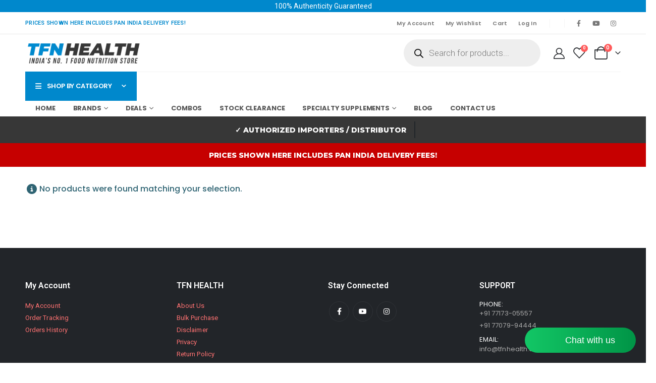

--- FILE ---
content_type: text/html; charset=UTF-8
request_url: https://tfnhealth.com/product-tag/fat-burner/
body_size: 146255
content:
	<!DOCTYPE html>
	<html  dir="ltr" lang="en-US" prefix="og: https://ogp.me/ns#" itemscope itemtype="https://schema.org/WebSite">
	<head>
		<meta http-equiv="X-UA-Compatible" content="IE=edge" />
		<meta http-equiv="Content-Type" content="text/html; charset=UTF-8" />
		<meta name="viewport" content="width=device-width, initial-scale=1, minimum-scale=1" />

		<link rel="profile" href="https://gmpg.org/xfn/11" />
		<link rel="pingback" href="https://tfnhealth.com/xmlrpc.php" />
						<script>document.documentElement.className = document.documentElement.className + ' yes-js js_active js'</script>
			<title>fat burner - TFN Health</title>

		<!-- All in One SEO 4.7.8 - aioseo.com -->
	<meta name="robots" content="max-image-preview:large" />
	<link rel="canonical" href="https://tfnhealth.com/product-tag/fat-burner/" />
	<meta name="generator" content="All in One SEO (AIOSEO) 4.7.8" />
		<script type="application/ld+json" class="aioseo-schema">
			{"@context":"https:\/\/schema.org","@graph":[{"@type":"BreadcrumbList","@id":"https:\/\/tfnhealth.com\/product-tag\/fat-burner\/#breadcrumblist","itemListElement":[{"@type":"ListItem","@id":"https:\/\/tfnhealth.com\/#listItem","position":1,"name":"Home","item":"https:\/\/tfnhealth.com\/","nextItem":{"@type":"ListItem","@id":"https:\/\/tfnhealth.com\/product-tag\/fat-burner\/#listItem","name":"fat burner"}},{"@type":"ListItem","@id":"https:\/\/tfnhealth.com\/product-tag\/fat-burner\/#listItem","position":2,"name":"fat burner","previousItem":{"@type":"ListItem","@id":"https:\/\/tfnhealth.com\/#listItem","name":"Home"}}]},{"@type":"CollectionPage","@id":"https:\/\/tfnhealth.com\/product-tag\/fat-burner\/#collectionpage","url":"https:\/\/tfnhealth.com\/product-tag\/fat-burner\/","name":"fat burner - TFN Health","inLanguage":"en-US","isPartOf":{"@id":"https:\/\/tfnhealth.com\/#website"},"breadcrumb":{"@id":"https:\/\/tfnhealth.com\/product-tag\/fat-burner\/#breadcrumblist"}},{"@type":"Organization","@id":"https:\/\/tfnhealth.com\/#organization","name":"TFN Health","description":"India's No. 1 Food Nutrition Store","url":"https:\/\/tfnhealth.com\/"},{"@type":"WebSite","@id":"https:\/\/tfnhealth.com\/#website","url":"https:\/\/tfnhealth.com\/","name":"TFN Health","description":"India's No. 1 Food Nutrition Store","inLanguage":"en-US","publisher":{"@id":"https:\/\/tfnhealth.com\/#organization"}}]}
		</script>
		<!-- All in One SEO -->

<link rel='dns-prefetch' href='//www.googletagmanager.com' />
<link rel="alternate" type="application/rss+xml" title="TFN Health &raquo; Feed" href="https://tfnhealth.com/feed/" />
<link rel="alternate" type="application/rss+xml" title="TFN Health &raquo; Comments Feed" href="https://tfnhealth.com/comments/feed/" />
<link rel="alternate" type="application/rss+xml" title="TFN Health &raquo; fat burner Tag Feed" href="https://tfnhealth.com/product-tag/fat-burner/feed/" />
<link rel="alternate" type="application/rss+xml" title="TFN Health &raquo; Stories Feed" href="https://tfnhealth.com/web-stories/feed/">		<link rel="shortcut icon" href="//tfnhealth.com/wp-content/uploads/2023/03/favicon-1.png" type="image/x-icon" />
				<link rel="apple-touch-icon" href="//tfnhealth.com/wp-content/uploads/2023/03/favicon-1.png" />
				<link rel="apple-touch-icon" sizes="120x120" href="//tfnhealth.com/wp-content/uploads/2023/03/favicon-large.png" />
				<link rel="apple-touch-icon" sizes="76x76" href="//tfnhealth.com/wp-content/uploads/2023/03/favicon-large.png" />
				<link rel="apple-touch-icon" sizes="152x152" href="//tfnhealth.com/wp-content/uploads/2023/03/favicon-large.png" />
				<!-- This site uses the Google Analytics by MonsterInsights plugin v9.11.1 - Using Analytics tracking - https://www.monsterinsights.com/ -->
							<script src="//www.googletagmanager.com/gtag/js?id=G-NSGSK7Q989"  data-cfasync="false" data-wpfc-render="false" async></script>
			<script data-cfasync="false" data-wpfc-render="false">
				var mi_version = '9.11.1';
				var mi_track_user = true;
				var mi_no_track_reason = '';
								var MonsterInsightsDefaultLocations = {"page_location":"https:\/\/tfnhealth.com\/product-tag\/fat-burner\/"};
								if ( typeof MonsterInsightsPrivacyGuardFilter === 'function' ) {
					var MonsterInsightsLocations = (typeof MonsterInsightsExcludeQuery === 'object') ? MonsterInsightsPrivacyGuardFilter( MonsterInsightsExcludeQuery ) : MonsterInsightsPrivacyGuardFilter( MonsterInsightsDefaultLocations );
				} else {
					var MonsterInsightsLocations = (typeof MonsterInsightsExcludeQuery === 'object') ? MonsterInsightsExcludeQuery : MonsterInsightsDefaultLocations;
				}

								var disableStrs = [
										'ga-disable-G-NSGSK7Q989',
									];

				/* Function to detect opted out users */
				function __gtagTrackerIsOptedOut() {
					for (var index = 0; index < disableStrs.length; index++) {
						if (document.cookie.indexOf(disableStrs[index] + '=true') > -1) {
							return true;
						}
					}

					return false;
				}

				/* Disable tracking if the opt-out cookie exists. */
				if (__gtagTrackerIsOptedOut()) {
					for (var index = 0; index < disableStrs.length; index++) {
						window[disableStrs[index]] = true;
					}
				}

				/* Opt-out function */
				function __gtagTrackerOptout() {
					for (var index = 0; index < disableStrs.length; index++) {
						document.cookie = disableStrs[index] + '=true; expires=Thu, 31 Dec 2099 23:59:59 UTC; path=/';
						window[disableStrs[index]] = true;
					}
				}

				if ('undefined' === typeof gaOptout) {
					function gaOptout() {
						__gtagTrackerOptout();
					}
				}
								window.dataLayer = window.dataLayer || [];

				window.MonsterInsightsDualTracker = {
					helpers: {},
					trackers: {},
				};
				if (mi_track_user) {
					function __gtagDataLayer() {
						dataLayer.push(arguments);
					}

					function __gtagTracker(type, name, parameters) {
						if (!parameters) {
							parameters = {};
						}

						if (parameters.send_to) {
							__gtagDataLayer.apply(null, arguments);
							return;
						}

						if (type === 'event') {
														parameters.send_to = monsterinsights_frontend.v4_id;
							var hookName = name;
							if (typeof parameters['event_category'] !== 'undefined') {
								hookName = parameters['event_category'] + ':' + name;
							}

							if (typeof MonsterInsightsDualTracker.trackers[hookName] !== 'undefined') {
								MonsterInsightsDualTracker.trackers[hookName](parameters);
							} else {
								__gtagDataLayer('event', name, parameters);
							}
							
						} else {
							__gtagDataLayer.apply(null, arguments);
						}
					}

					__gtagTracker('js', new Date());
					__gtagTracker('set', {
						'developer_id.dZGIzZG': true,
											});
					if ( MonsterInsightsLocations.page_location ) {
						__gtagTracker('set', MonsterInsightsLocations);
					}
										__gtagTracker('config', 'G-NSGSK7Q989', {"forceSSL":"true","link_attribution":"true"} );
										window.gtag = __gtagTracker;										(function () {
						/* https://developers.google.com/analytics/devguides/collection/analyticsjs/ */
						/* ga and __gaTracker compatibility shim. */
						var noopfn = function () {
							return null;
						};
						var newtracker = function () {
							return new Tracker();
						};
						var Tracker = function () {
							return null;
						};
						var p = Tracker.prototype;
						p.get = noopfn;
						p.set = noopfn;
						p.send = function () {
							var args = Array.prototype.slice.call(arguments);
							args.unshift('send');
							__gaTracker.apply(null, args);
						};
						var __gaTracker = function () {
							var len = arguments.length;
							if (len === 0) {
								return;
							}
							var f = arguments[len - 1];
							if (typeof f !== 'object' || f === null || typeof f.hitCallback !== 'function') {
								if ('send' === arguments[0]) {
									var hitConverted, hitObject = false, action;
									if ('event' === arguments[1]) {
										if ('undefined' !== typeof arguments[3]) {
											hitObject = {
												'eventAction': arguments[3],
												'eventCategory': arguments[2],
												'eventLabel': arguments[4],
												'value': arguments[5] ? arguments[5] : 1,
											}
										}
									}
									if ('pageview' === arguments[1]) {
										if ('undefined' !== typeof arguments[2]) {
											hitObject = {
												'eventAction': 'page_view',
												'page_path': arguments[2],
											}
										}
									}
									if (typeof arguments[2] === 'object') {
										hitObject = arguments[2];
									}
									if (typeof arguments[5] === 'object') {
										Object.assign(hitObject, arguments[5]);
									}
									if ('undefined' !== typeof arguments[1].hitType) {
										hitObject = arguments[1];
										if ('pageview' === hitObject.hitType) {
											hitObject.eventAction = 'page_view';
										}
									}
									if (hitObject) {
										action = 'timing' === arguments[1].hitType ? 'timing_complete' : hitObject.eventAction;
										hitConverted = mapArgs(hitObject);
										__gtagTracker('event', action, hitConverted);
									}
								}
								return;
							}

							function mapArgs(args) {
								var arg, hit = {};
								var gaMap = {
									'eventCategory': 'event_category',
									'eventAction': 'event_action',
									'eventLabel': 'event_label',
									'eventValue': 'event_value',
									'nonInteraction': 'non_interaction',
									'timingCategory': 'event_category',
									'timingVar': 'name',
									'timingValue': 'value',
									'timingLabel': 'event_label',
									'page': 'page_path',
									'location': 'page_location',
									'title': 'page_title',
									'referrer' : 'page_referrer',
								};
								for (arg in args) {
																		if (!(!args.hasOwnProperty(arg) || !gaMap.hasOwnProperty(arg))) {
										hit[gaMap[arg]] = args[arg];
									} else {
										hit[arg] = args[arg];
									}
								}
								return hit;
							}

							try {
								f.hitCallback();
							} catch (ex) {
							}
						};
						__gaTracker.create = newtracker;
						__gaTracker.getByName = newtracker;
						__gaTracker.getAll = function () {
							return [];
						};
						__gaTracker.remove = noopfn;
						__gaTracker.loaded = true;
						window['__gaTracker'] = __gaTracker;
					})();
									} else {
										console.log("");
					(function () {
						function __gtagTracker() {
							return null;
						}

						window['__gtagTracker'] = __gtagTracker;
						window['gtag'] = __gtagTracker;
					})();
									}
			</script>
							<!-- / Google Analytics by MonsterInsights -->
		<style id='wp-img-auto-sizes-contain-inline-css'>
img:is([sizes=auto i],[sizes^="auto," i]){contain-intrinsic-size:3000px 1500px}
/*# sourceURL=wp-img-auto-sizes-contain-inline-css */
</style>
<style id='wp-emoji-styles-inline-css'>

	img.wp-smiley, img.emoji {
		display: inline !important;
		border: none !important;
		box-shadow: none !important;
		height: 1em !important;
		width: 1em !important;
		margin: 0 0.07em !important;
		vertical-align: -0.1em !important;
		background: none !important;
		padding: 0 !important;
	}
/*# sourceURL=wp-emoji-styles-inline-css */
</style>
<link rel='stylesheet' id='pisol-ewcl-css' href='https://tfnhealth.com/wp-content/plugins/export-woocommerce-customer-list/public/css/pisol-ewcl-public.css?ver=2.1.64' media='all' />
<style id='woocommerce-inline-inline-css'>
.woocommerce form .form-row .required { visibility: visible; }
/*# sourceURL=woocommerce-inline-inline-css */
</style>
<link rel='stylesheet' id='vpd-public-css' href='https://tfnhealth.com/wp-content/plugins/variation-price-display/public/css/public.min.css?ver=1.3.17' media='all' />
<link rel='stylesheet' id='jquery-selectBox-css' href='https://tfnhealth.com/wp-content/plugins/yith-woocommerce-wishlist/assets/css/jquery.selectBox.css?ver=1.2.0' media='all' />
<link rel='stylesheet' id='woocommerce_prettyPhoto_css-css' href='//tfnhealth.com/wp-content/plugins/woocommerce/assets/css/prettyPhoto.css?ver=3.1.6' media='all' />
<link rel='stylesheet' id='yith-wcwl-main-css' href='https://tfnhealth.com/wp-content/plugins/yith-woocommerce-wishlist/assets/css/style.css?ver=4.2.0' media='all' />
<style id='yith-wcwl-main-inline-css'>
 :root { --rounded-corners-radius: 16px; --add-to-cart-rounded-corners-radius: 16px; --color-headers-background: #F4F4F4; --feedback-duration: 3s } 
 :root { --rounded-corners-radius: 16px; --add-to-cart-rounded-corners-radius: 16px; --color-headers-background: #F4F4F4; --feedback-duration: 3s } 
/*# sourceURL=yith-wcwl-main-inline-css */
</style>
<link rel='stylesheet' id='brands-styles-css' href='https://tfnhealth.com/wp-content/plugins/woocommerce/assets/css/brands.css?ver=9.7.2' media='all' />
<link rel='stylesheet' id='dgwt-wcas-style-css' href='https://tfnhealth.com/wp-content/plugins/ajax-search-for-woocommerce/assets/css/style.min.css?ver=1.30.0' media='all' />
<link rel='stylesheet' id='porto-fs-progress-bar-css' href='https://tfnhealth.com/wp-content/themes/porto/inc/lib/woocommerce-shipping-progress-bar/shipping-progress-bar.css?ver=7.1.15' media='all' />
<link rel='stylesheet' id='porto-css-vars-css' href='https://tfnhealth.com/wp-content/uploads/porto_styles/theme_css_vars.css?ver=7.1.15' media='all' />
<link rel='stylesheet' id='elementor-icons-css' href='https://tfnhealth.com/wp-content/plugins/elementor/assets/lib/eicons/css/elementor-icons.min.css?ver=5.35.0' media='all' />
<link rel='stylesheet' id='elementor-frontend-css' href='https://tfnhealth.com/wp-content/uploads/elementor/css/custom-frontend.min.css?ver=1764682399' media='all' />
<link rel='stylesheet' id='swiper-css' href='https://tfnhealth.com/wp-content/plugins/elementor/assets/lib/swiper/v8/css/swiper.min.css?ver=8.4.5' media='all' />
<link rel='stylesheet' id='elementor-post-5610-css' href='https://tfnhealth.com/wp-content/uploads/elementor/css/post-5610.css?ver=1764682391' media='all' />
<link rel='stylesheet' id='elementor-pro-css' href='https://tfnhealth.com/wp-content/uploads/elementor/css/custom-pro-frontend.min.css?ver=1764682399' media='all' />
<link rel='stylesheet' id='bootstrap-css' href='https://tfnhealth.com/wp-content/uploads/porto_styles/bootstrap.css?ver=7.1.15' media='all' />
<link rel='stylesheet' id='porto-plugins-css' href='https://tfnhealth.com/wp-content/themes/porto/css/plugins.css?ver=7.1.15' media='all' />
<link rel='stylesheet' id='porto-theme-css' href='https://tfnhealth.com/wp-content/themes/porto/css/theme.css?ver=7.1.15' media='all' />
<link rel='stylesheet' id='porto-shortcodes-css' href='https://tfnhealth.com/wp-content/uploads/porto_styles/shortcodes.css?ver=7.1.15' media='all' />
<link rel='stylesheet' id='porto-theme-shop-css' href='https://tfnhealth.com/wp-content/themes/porto/css/theme_shop.css?ver=7.1.15' media='all' />
<link rel='stylesheet' id='porto-shop-toolbar-css' href='https://tfnhealth.com/wp-content/themes/porto/css/theme/shop/other/toolbar.css?ver=7.1.15' media='all' />
<link rel='stylesheet' id='porto-theme-elementor-css' href='https://tfnhealth.com/wp-content/themes/porto/css/theme_elementor.css?ver=7.1.15' media='all' />
<link rel='stylesheet' id='porto-dynamic-style-css' href='https://tfnhealth.com/wp-content/uploads/porto_styles/dynamic_style.css?ver=7.1.15' media='all' />
<link rel='stylesheet' id='porto-type-builder-css' href='https://tfnhealth.com/wp-content/plugins/porto-functionality/builders/assets/type-builder.css?ver=3.4.1' media='all' />
<link rel='stylesheet' id='porto-account-login-style-css' href='https://tfnhealth.com/wp-content/themes/porto/css/theme/shop/login-style/account-login.css?ver=7.1.15' media='all' />
<link rel='stylesheet' id='porto-theme-woopage-css' href='https://tfnhealth.com/wp-content/themes/porto/css/theme/shop/other/woopage.css?ver=7.1.15' media='all' />
<link rel='stylesheet' id='elementor-post-3391-css' href='https://tfnhealth.com/wp-content/uploads/elementor/css/post-3391.css?ver=7.1.15' media='all' />
<link rel='stylesheet' id='elementor-post-4108-css' href='https://tfnhealth.com/wp-content/uploads/elementor/css/post-4108.css?ver=7.1.15' media='all' />
<link rel='stylesheet' id='elementor-post-5398-css' href='https://tfnhealth.com/wp-content/uploads/elementor/css/post-5398.css?ver=7.1.15' media='all' />
<link rel='stylesheet' id='elementor-post-4306-css' href='https://tfnhealth.com/wp-content/uploads/elementor/css/post-4306.css?ver=7.1.15' media='all' />
<link rel='stylesheet' id='porto-style-css' href='https://tfnhealth.com/wp-content/themes/porto/style.css?ver=7.1.15' media='all' />
<style id='porto-style-inline-css'>
.side-header-narrow-bar-logo{max-width:170px}@media (min-width:992px){}.page-top ul.breadcrumb > li.home{display:inline-block}.page-top ul.breadcrumb > li.home a{position:relative;width:14px;text-indent:-9999px}.page-top ul.breadcrumb > li.home a:after{content:"\e883";font-family:'porto';float:left;text-indent:0}.custom-font1 .elementor-heading-title{font-family:'Segoe Script','Savoye LET'}sup{font-size:50%}.heading.heading-border-xl .heading-tag::after,.heading.heading-border-xl .heading-tag:before{border-top-width:7px}.heading.heading-border-xl .heading-tag::after{margin-left:8px}.heading.heading-border-xl .heading-tag::before{margin-right:8px}.big-sale .elementor-heading-title{transform:rotate(2deg)}.main-content,.left-sidebar,.right-sidebar{padding-top:0}
/*# sourceURL=porto-style-inline-css */
</style>
<link rel='stylesheet' id='styles-child-css' href='https://tfnhealth.com/wp-content/themes/porto-child/style.css?ver=6.9' media='all' />
<link rel='stylesheet' id='google-fonts-1-css' href='https://fonts.googleapis.com/css?family=Roboto%3A100%2C100italic%2C200%2C200italic%2C300%2C300italic%2C400%2C400italic%2C500%2C500italic%2C600%2C600italic%2C700%2C700italic%2C800%2C800italic%2C900%2C900italic%7CRoboto+Slab%3A100%2C100italic%2C200%2C200italic%2C300%2C300italic%2C400%2C400italic%2C500%2C500italic%2C600%2C600italic%2C700%2C700italic%2C800%2C800italic%2C900%2C900italic%7CMontserrat%3A100%2C100italic%2C200%2C200italic%2C300%2C300italic%2C400%2C400italic%2C500%2C500italic%2C600%2C600italic%2C700%2C700italic%2C800%2C800italic%2C900%2C900italic&#038;display=swap&#038;ver=6.9' media='all' />
<link rel="preconnect" href="https://fonts.gstatic.com/" crossorigin><script src="https://tfnhealth.com/wp-content/plugins/google-analytics-for-wordpress/assets/js/frontend-gtag.min.js?ver=9.11.1" id="monsterinsights-frontend-script-js" async data-wp-strategy="async"></script>
<script data-cfasync="false" data-wpfc-render="false" id='monsterinsights-frontend-script-js-extra'>var monsterinsights_frontend = {"js_events_tracking":"true","download_extensions":"doc,pdf,ppt,zip,xls,docx,pptx,xlsx","inbound_paths":"[{\"path\":\"\\\/go\\\/\",\"label\":\"affiliate\"},{\"path\":\"\\\/recommend\\\/\",\"label\":\"affiliate\"}]","home_url":"https:\/\/tfnhealth.com","hash_tracking":"false","v4_id":"G-NSGSK7Q989"};</script>
<script src="https://tfnhealth.com/wp-includes/js/jquery/jquery.min.js?ver=3.7.1" id="jquery-core-js"></script>
<script src="https://tfnhealth.com/wp-includes/js/jquery/jquery-migrate.min.js?ver=3.4.1" id="jquery-migrate-js"></script>
<script src="https://tfnhealth.com/wp-content/plugins/export-woocommerce-customer-list/public/js/pisol-ewcl-public.js?ver=2.1.64" id="pisol-ewcl-js"></script>
<script src="https://tfnhealth.com/wp-content/plugins/woocommerce/assets/js/jquery-blockui/jquery.blockUI.min.js?ver=2.7.0-wc.9.7.2" id="jquery-blockui-js" data-wp-strategy="defer"></script>
<script id="wc-add-to-cart-js-extra">
var wc_add_to_cart_params = {"ajax_url":"/wp-admin/admin-ajax.php","wc_ajax_url":"/?wc-ajax=%%endpoint%%","i18n_view_cart":"View cart","cart_url":"https://tfnhealth.com/cart/","is_cart":"","cart_redirect_after_add":"no"};
//# sourceURL=wc-add-to-cart-js-extra
</script>
<script src="https://tfnhealth.com/wp-content/plugins/woocommerce/assets/js/frontend/add-to-cart.min.js?ver=9.7.2" id="wc-add-to-cart-js" defer data-wp-strategy="defer"></script>
<script src="https://tfnhealth.com/wp-content/plugins/woocommerce/assets/js/js-cookie/js.cookie.min.js?ver=2.1.4-wc.9.7.2" id="js-cookie-js" data-wp-strategy="defer"></script>
<script id="wc-cart-fragments-js-extra">
var wc_cart_fragments_params = {"ajax_url":"/wp-admin/admin-ajax.php","wc_ajax_url":"/?wc-ajax=%%endpoint%%","cart_hash_key":"wc_cart_hash_24d4a8e5ee46f3fdc705729ffef985f8","fragment_name":"wc_fragments_24d4a8e5ee46f3fdc705729ffef985f8","request_timeout":"15000"};
//# sourceURL=wc-cart-fragments-js-extra
</script>
<script src="https://tfnhealth.com/wp-content/plugins/woocommerce/assets/js/frontend/cart-fragments.min.js?ver=9.7.2" id="wc-cart-fragments-js" defer data-wp-strategy="defer"></script>

<!-- Google tag (gtag.js) snippet added by Site Kit -->

<!-- Google Analytics snippet added by Site Kit -->
<script src="https://www.googletagmanager.com/gtag/js?id=GT-K8FTM94" id="google_gtagjs-js" async></script>
<script id="google_gtagjs-js-after">
window.dataLayer = window.dataLayer || [];function gtag(){dataLayer.push(arguments);}
gtag("set","linker",{"domains":["tfnhealth.com"]});
gtag("js", new Date());
gtag("set", "developer_id.dZTNiMT", true);
gtag("config", "GT-K8FTM94");
 window._googlesitekit = window._googlesitekit || {}; window._googlesitekit.throttledEvents = []; window._googlesitekit.gtagEvent = (name, data) => { var key = JSON.stringify( { name, data } ); if ( !! window._googlesitekit.throttledEvents[ key ] ) { return; } window._googlesitekit.throttledEvents[ key ] = true; setTimeout( () => { delete window._googlesitekit.throttledEvents[ key ]; }, 5 ); gtag( "event", name, { ...data, event_source: "site-kit" } ); } 
//# sourceURL=google_gtagjs-js-after
</script>

<!-- End Google tag (gtag.js) snippet added by Site Kit -->

<!-- OG: 3.3.3 -->
<meta property="og:type" content="website"><meta property="og:locale" content="en_US"><meta property="og:site_name" content="TFN Health"><meta property="og:url" content="https://tfnhealth.com/product-tag/fat-burner/"><meta property="og:title" content="fat burner - TFN Health">

<meta property="twitter:partner" content="ogwp"><meta property="twitter:title" content="fat burner - TFN Health"><meta property="twitter:url" content="https://tfnhealth.com/product-tag/fat-burner/">
<meta itemprop="name" content="fat burner - TFN Health">
<!-- /OG -->

<link rel="https://api.w.org/" href="https://tfnhealth.com/wp-json/" /><link rel="alternate" title="JSON" type="application/json" href="https://tfnhealth.com/wp-json/wp/v2/product_tag/251" /><link rel="EditURI" type="application/rsd+xml" title="RSD" href="https://tfnhealth.com/xmlrpc.php?rsd" />
<meta name="generator" content="WordPress 6.9" />
<meta name="generator" content="WooCommerce 9.7.2" />
<meta name="generator" content="Site Kit by Google 1.147.0" /><meta name="google-site-verification" content="op0GbuKB19rkc7qD9XGRaEaqunNX6b8kyaDeIo6PveM" />
<!-- Google tag (gtag.js) -->
<script async src="https://www.googletagmanager.com/gtag/js?id=G-7HGE2CFX3D"></script>
<script>
  window.dataLayer = window.dataLayer || [];
  function gtag(){dataLayer.push(arguments);}
  gtag('js', new Date());

  gtag('config', 'G-7HGE2CFX3D');
</script>		<style>
			.dgwt-wcas-ico-magnifier,.dgwt-wcas-ico-magnifier-handler{max-width:20px}		</style>
		<!-- Google site verification - Google for WooCommerce -->
<meta name="google-site-verification" content="op0GbuKB19rkc7qD9XGRaEaqunNX6b8kyaDeIo6PveM" />
		<script type="text/javascript">
		WebFontConfig = {
			google: { families: [ 'Poppins:400,500,600,700,800' ] }
		};
		(function(d) {
			var wf = d.createElement('script'), s = d.scripts[d.scripts.length - 1];
			wf.src = 'https://tfnhealth.com/wp-content/themes/porto/js/libs/webfont.js';
			wf.async = true;
			s.parentNode.insertBefore(wf, s);
		})(document);</script>
			<noscript><style>.woocommerce-product-gallery{ opacity: 1 !important; }</style></noscript>
	<meta name="generator" content="Elementor 3.27.2; features: additional_custom_breakpoints; settings: css_print_method-external, google_font-enabled, font_display-swap">
			<style>
				.e-con.e-parent:nth-of-type(n+4):not(.e-lazyloaded):not(.e-no-lazyload),
				.e-con.e-parent:nth-of-type(n+4):not(.e-lazyloaded):not(.e-no-lazyload) * {
					background-image: none !important;
				}
				@media screen and (max-height: 1024px) {
					.e-con.e-parent:nth-of-type(n+3):not(.e-lazyloaded):not(.e-no-lazyload),
					.e-con.e-parent:nth-of-type(n+3):not(.e-lazyloaded):not(.e-no-lazyload) * {
						background-image: none !important;
					}
				}
				@media screen and (max-height: 640px) {
					.e-con.e-parent:nth-of-type(n+2):not(.e-lazyloaded):not(.e-no-lazyload),
					.e-con.e-parent:nth-of-type(n+2):not(.e-lazyloaded):not(.e-no-lazyload) * {
						background-image: none !important;
					}
				}
			</style>
			<script>    (function(w,d,s,c,r,a,m){
      w['KiwiObject']=r;
      w[r]=w[r] || function () {
        (w[r].q=w[r].q||[]).push(arguments)};
      w[r].l=1*new Date();
        a=d.createElement(s);
        m=d.getElementsByTagName(s)[0];
      a.async=1;
      a.src=c;
      m.parentNode.insertBefore(a,m)
    })(window,document,'script',"https://app.interakt.ai/kiwi-sdk/kiwi-sdk-17-prod-min.js?v="+ new Date().getTime(),'kiwi');
    window.addEventListener("load",function () {
      kiwi.init('', 'Hcbga9rFUKj26BGVKYHVA1PYnbQWNEjr', {});
    });
  </script><style class='wp-fonts-local'>
@font-face{font-family:Inter;font-style:normal;font-weight:300 900;font-display:fallback;src:url('https://tfnhealth.com/wp-content/plugins/woocommerce/assets/fonts/Inter-VariableFont_slnt,wght.woff2') format('woff2');font-stretch:normal;}
@font-face{font-family:Cardo;font-style:normal;font-weight:400;font-display:fallback;src:url('https://tfnhealth.com/wp-content/plugins/woocommerce/assets/fonts/cardo_normal_400.woff2') format('woff2');}
</style>

		<!-- Global site tag (gtag.js) - Google Ads: AW-16614390822 - Google for WooCommerce -->
		<script async src="https://www.googletagmanager.com/gtag/js?id=AW-16614390822"></script>
		<script>
			window.dataLayer = window.dataLayer || [];
			function gtag() { dataLayer.push(arguments); }
			gtag( 'consent', 'default', {
				analytics_storage: 'denied',
				ad_storage: 'denied',
				ad_user_data: 'denied',
				ad_personalization: 'denied',
				region: ['AT', 'BE', 'BG', 'HR', 'CY', 'CZ', 'DK', 'EE', 'FI', 'FR', 'DE', 'GR', 'HU', 'IS', 'IE', 'IT', 'LV', 'LI', 'LT', 'LU', 'MT', 'NL', 'NO', 'PL', 'PT', 'RO', 'SK', 'SI', 'ES', 'SE', 'GB', 'CH'],
				wait_for_update: 500,
			} );
			gtag('js', new Date());
			gtag('set', 'developer_id.dOGY3NW', true);
			gtag("config", "AW-16614390822", { "groups": "GLA", "send_page_view": false });		</script>

			<link rel='stylesheet' id='wc-blocks-style-css' href='https://tfnhealth.com/wp-content/plugins/woocommerce/assets/client/blocks/wc-blocks.css?ver=wc-9.7.2' media='all' />
<style id='global-styles-inline-css'>
:root{--wp--preset--aspect-ratio--square: 1;--wp--preset--aspect-ratio--4-3: 4/3;--wp--preset--aspect-ratio--3-4: 3/4;--wp--preset--aspect-ratio--3-2: 3/2;--wp--preset--aspect-ratio--2-3: 2/3;--wp--preset--aspect-ratio--16-9: 16/9;--wp--preset--aspect-ratio--9-16: 9/16;--wp--preset--color--black: #000000;--wp--preset--color--cyan-bluish-gray: #abb8c3;--wp--preset--color--white: #ffffff;--wp--preset--color--pale-pink: #f78da7;--wp--preset--color--vivid-red: #cf2e2e;--wp--preset--color--luminous-vivid-orange: #ff6900;--wp--preset--color--luminous-vivid-amber: #fcb900;--wp--preset--color--light-green-cyan: #7bdcb5;--wp--preset--color--vivid-green-cyan: #00d084;--wp--preset--color--pale-cyan-blue: #8ed1fc;--wp--preset--color--vivid-cyan-blue: #0693e3;--wp--preset--color--vivid-purple: #9b51e0;--wp--preset--color--primary: var(--porto-primary-color);--wp--preset--color--secondary: var(--porto-secondary-color);--wp--preset--color--tertiary: var(--porto-tertiary-color);--wp--preset--color--quaternary: var(--porto-quaternary-color);--wp--preset--color--dark: var(--porto-dark-color);--wp--preset--color--light: var(--porto-light-color);--wp--preset--color--primary-hover: var(--porto-primary-light-5);--wp--preset--gradient--vivid-cyan-blue-to-vivid-purple: linear-gradient(135deg,rgb(6,147,227) 0%,rgb(155,81,224) 100%);--wp--preset--gradient--light-green-cyan-to-vivid-green-cyan: linear-gradient(135deg,rgb(122,220,180) 0%,rgb(0,208,130) 100%);--wp--preset--gradient--luminous-vivid-amber-to-luminous-vivid-orange: linear-gradient(135deg,rgb(252,185,0) 0%,rgb(255,105,0) 100%);--wp--preset--gradient--luminous-vivid-orange-to-vivid-red: linear-gradient(135deg,rgb(255,105,0) 0%,rgb(207,46,46) 100%);--wp--preset--gradient--very-light-gray-to-cyan-bluish-gray: linear-gradient(135deg,rgb(238,238,238) 0%,rgb(169,184,195) 100%);--wp--preset--gradient--cool-to-warm-spectrum: linear-gradient(135deg,rgb(74,234,220) 0%,rgb(151,120,209) 20%,rgb(207,42,186) 40%,rgb(238,44,130) 60%,rgb(251,105,98) 80%,rgb(254,248,76) 100%);--wp--preset--gradient--blush-light-purple: linear-gradient(135deg,rgb(255,206,236) 0%,rgb(152,150,240) 100%);--wp--preset--gradient--blush-bordeaux: linear-gradient(135deg,rgb(254,205,165) 0%,rgb(254,45,45) 50%,rgb(107,0,62) 100%);--wp--preset--gradient--luminous-dusk: linear-gradient(135deg,rgb(255,203,112) 0%,rgb(199,81,192) 50%,rgb(65,88,208) 100%);--wp--preset--gradient--pale-ocean: linear-gradient(135deg,rgb(255,245,203) 0%,rgb(182,227,212) 50%,rgb(51,167,181) 100%);--wp--preset--gradient--electric-grass: linear-gradient(135deg,rgb(202,248,128) 0%,rgb(113,206,126) 100%);--wp--preset--gradient--midnight: linear-gradient(135deg,rgb(2,3,129) 0%,rgb(40,116,252) 100%);--wp--preset--font-size--small: 13px;--wp--preset--font-size--medium: 20px;--wp--preset--font-size--large: 36px;--wp--preset--font-size--x-large: 42px;--wp--preset--font-family--inter: "Inter", sans-serif;--wp--preset--font-family--cardo: Cardo;--wp--preset--spacing--20: 0.44rem;--wp--preset--spacing--30: 0.67rem;--wp--preset--spacing--40: 1rem;--wp--preset--spacing--50: 1.5rem;--wp--preset--spacing--60: 2.25rem;--wp--preset--spacing--70: 3.38rem;--wp--preset--spacing--80: 5.06rem;--wp--preset--shadow--natural: 6px 6px 9px rgba(0, 0, 0, 0.2);--wp--preset--shadow--deep: 12px 12px 50px rgba(0, 0, 0, 0.4);--wp--preset--shadow--sharp: 6px 6px 0px rgba(0, 0, 0, 0.2);--wp--preset--shadow--outlined: 6px 6px 0px -3px rgb(255, 255, 255), 6px 6px rgb(0, 0, 0);--wp--preset--shadow--crisp: 6px 6px 0px rgb(0, 0, 0);}:where(.is-layout-flex){gap: 0.5em;}:where(.is-layout-grid){gap: 0.5em;}body .is-layout-flex{display: flex;}.is-layout-flex{flex-wrap: wrap;align-items: center;}.is-layout-flex > :is(*, div){margin: 0;}body .is-layout-grid{display: grid;}.is-layout-grid > :is(*, div){margin: 0;}:where(.wp-block-columns.is-layout-flex){gap: 2em;}:where(.wp-block-columns.is-layout-grid){gap: 2em;}:where(.wp-block-post-template.is-layout-flex){gap: 1.25em;}:where(.wp-block-post-template.is-layout-grid){gap: 1.25em;}.has-black-color{color: var(--wp--preset--color--black) !important;}.has-cyan-bluish-gray-color{color: var(--wp--preset--color--cyan-bluish-gray) !important;}.has-white-color{color: var(--wp--preset--color--white) !important;}.has-pale-pink-color{color: var(--wp--preset--color--pale-pink) !important;}.has-vivid-red-color{color: var(--wp--preset--color--vivid-red) !important;}.has-luminous-vivid-orange-color{color: var(--wp--preset--color--luminous-vivid-orange) !important;}.has-luminous-vivid-amber-color{color: var(--wp--preset--color--luminous-vivid-amber) !important;}.has-light-green-cyan-color{color: var(--wp--preset--color--light-green-cyan) !important;}.has-vivid-green-cyan-color{color: var(--wp--preset--color--vivid-green-cyan) !important;}.has-pale-cyan-blue-color{color: var(--wp--preset--color--pale-cyan-blue) !important;}.has-vivid-cyan-blue-color{color: var(--wp--preset--color--vivid-cyan-blue) !important;}.has-vivid-purple-color{color: var(--wp--preset--color--vivid-purple) !important;}.has-black-background-color{background-color: var(--wp--preset--color--black) !important;}.has-cyan-bluish-gray-background-color{background-color: var(--wp--preset--color--cyan-bluish-gray) !important;}.has-white-background-color{background-color: var(--wp--preset--color--white) !important;}.has-pale-pink-background-color{background-color: var(--wp--preset--color--pale-pink) !important;}.has-vivid-red-background-color{background-color: var(--wp--preset--color--vivid-red) !important;}.has-luminous-vivid-orange-background-color{background-color: var(--wp--preset--color--luminous-vivid-orange) !important;}.has-luminous-vivid-amber-background-color{background-color: var(--wp--preset--color--luminous-vivid-amber) !important;}.has-light-green-cyan-background-color{background-color: var(--wp--preset--color--light-green-cyan) !important;}.has-vivid-green-cyan-background-color{background-color: var(--wp--preset--color--vivid-green-cyan) !important;}.has-pale-cyan-blue-background-color{background-color: var(--wp--preset--color--pale-cyan-blue) !important;}.has-vivid-cyan-blue-background-color{background-color: var(--wp--preset--color--vivid-cyan-blue) !important;}.has-vivid-purple-background-color{background-color: var(--wp--preset--color--vivid-purple) !important;}.has-black-border-color{border-color: var(--wp--preset--color--black) !important;}.has-cyan-bluish-gray-border-color{border-color: var(--wp--preset--color--cyan-bluish-gray) !important;}.has-white-border-color{border-color: var(--wp--preset--color--white) !important;}.has-pale-pink-border-color{border-color: var(--wp--preset--color--pale-pink) !important;}.has-vivid-red-border-color{border-color: var(--wp--preset--color--vivid-red) !important;}.has-luminous-vivid-orange-border-color{border-color: var(--wp--preset--color--luminous-vivid-orange) !important;}.has-luminous-vivid-amber-border-color{border-color: var(--wp--preset--color--luminous-vivid-amber) !important;}.has-light-green-cyan-border-color{border-color: var(--wp--preset--color--light-green-cyan) !important;}.has-vivid-green-cyan-border-color{border-color: var(--wp--preset--color--vivid-green-cyan) !important;}.has-pale-cyan-blue-border-color{border-color: var(--wp--preset--color--pale-cyan-blue) !important;}.has-vivid-cyan-blue-border-color{border-color: var(--wp--preset--color--vivid-cyan-blue) !important;}.has-vivid-purple-border-color{border-color: var(--wp--preset--color--vivid-purple) !important;}.has-vivid-cyan-blue-to-vivid-purple-gradient-background{background: var(--wp--preset--gradient--vivid-cyan-blue-to-vivid-purple) !important;}.has-light-green-cyan-to-vivid-green-cyan-gradient-background{background: var(--wp--preset--gradient--light-green-cyan-to-vivid-green-cyan) !important;}.has-luminous-vivid-amber-to-luminous-vivid-orange-gradient-background{background: var(--wp--preset--gradient--luminous-vivid-amber-to-luminous-vivid-orange) !important;}.has-luminous-vivid-orange-to-vivid-red-gradient-background{background: var(--wp--preset--gradient--luminous-vivid-orange-to-vivid-red) !important;}.has-very-light-gray-to-cyan-bluish-gray-gradient-background{background: var(--wp--preset--gradient--very-light-gray-to-cyan-bluish-gray) !important;}.has-cool-to-warm-spectrum-gradient-background{background: var(--wp--preset--gradient--cool-to-warm-spectrum) !important;}.has-blush-light-purple-gradient-background{background: var(--wp--preset--gradient--blush-light-purple) !important;}.has-blush-bordeaux-gradient-background{background: var(--wp--preset--gradient--blush-bordeaux) !important;}.has-luminous-dusk-gradient-background{background: var(--wp--preset--gradient--luminous-dusk) !important;}.has-pale-ocean-gradient-background{background: var(--wp--preset--gradient--pale-ocean) !important;}.has-electric-grass-gradient-background{background: var(--wp--preset--gradient--electric-grass) !important;}.has-midnight-gradient-background{background: var(--wp--preset--gradient--midnight) !important;}.has-small-font-size{font-size: var(--wp--preset--font-size--small) !important;}.has-medium-font-size{font-size: var(--wp--preset--font-size--medium) !important;}.has-large-font-size{font-size: var(--wp--preset--font-size--large) !important;}.has-x-large-font-size{font-size: var(--wp--preset--font-size--x-large) !important;}
/*# sourceURL=global-styles-inline-css */
</style>
<link rel='stylesheet' id='elementor-post-6484-css' href='https://tfnhealth.com/wp-content/uploads/elementor/css/post-6484.css?ver=1764682392' media='all' />
<link rel='stylesheet' id='widget-text-editor-css' href='https://tfnhealth.com/wp-content/plugins/elementor/assets/css/widget-text-editor.min.css?ver=3.27.2' media='all' />
<link rel='stylesheet' id='widget-heading-css' href='https://tfnhealth.com/wp-content/plugins/elementor/assets/css/widget-heading.min.css?ver=3.27.2' media='all' />
<link rel='stylesheet' id='widget-icon-list-css' href='https://tfnhealth.com/wp-content/uploads/elementor/css/custom-widget-icon-list.min.css?ver=1764682399' media='all' />
<link rel='stylesheet' id='widget-image-css' href='https://tfnhealth.com/wp-content/plugins/elementor/assets/css/widget-image.min.css?ver=3.27.2' media='all' />
</head>
	<body class="archive tax-product_tag term-fat-burner term-251 wp-embed-responsive wp-theme-porto wp-child-theme-porto-child theme-porto woocommerce woocommerce-page woocommerce-no-js login-popup full blog-1 elementor-default elementor-kit-5610">
	<script>
gtag("event", "page_view", {send_to: "GLA"});
</script>

	<div class="page-wrapper"><!-- page wrapper -->
		<style>.elementor-6484 .elementor-element.elementor-element-41a5789 > .elementor-container > .elementor-column > .elementor-widget-wrap{align-content:center;align-items:center;}.elementor-6484 .elementor-element.elementor-element-41a5789:not(.elementor-motion-effects-element-type-background), .elementor-6484 .elementor-element.elementor-element-41a5789 > .elementor-motion-effects-container > .elementor-motion-effects-layer{background-color:#0088CC;}.elementor-6484 .elementor-element.elementor-element-41a5789{transition:background 0.3s, border 0.3s, border-radius 0.3s, box-shadow 0.3s;margin-top:0px;margin-bottom:0px;padding:0px 0px 0px 0px;}.elementor-6484 .elementor-element.elementor-element-41a5789 > .elementor-background-overlay{transition:background 0.3s, border-radius 0.3s, opacity 0.3s;}.elementor-widget-text-editor{font-family:var( --e-global-typography-text-font-family ), Poppins;font-weight:var( --e-global-typography-text-font-weight );}.elementor-widget-text-editor.elementor-drop-cap-view-stacked .elementor-drop-cap{background-color:var( --e-global-color-primary );}.elementor-widget-text-editor.elementor-drop-cap-view-framed .elementor-drop-cap, .elementor-widget-text-editor.elementor-drop-cap-view-default .elementor-drop-cap{color:var( --e-global-color-primary );border-color:var( --e-global-color-primary );}.elementor-6484 .elementor-element.elementor-element-f526513 > .elementor-widget-container{margin:0px 0px 0px 0px;padding:0px 0px 0px 0px;}.elementor-6484 .elementor-element.elementor-element-f526513{text-align:center;color:#FFFFFF;}</style><div class="porto-block elementor elementor-6484" data-id="6484"><div class="container-fluid">		<div data-elementor-type="wp-post" data-elementor-id="6484" class="elementor elementor-6484" data-elementor-post-type="porto_builder">
						<section class="porto-full-no-gap elementor-section elementor-top-section elementor-element elementor-element-41a5789 elementor-section-full_width elementor-section-content-middle elementor-section-height-default elementor-section-height-default" data-id="41a5789" data-element_type="section" data-settings="{&quot;background_background&quot;:&quot;classic&quot;}">
		
							<div class="elementor-container elementor-column-gap-no">
											<div class="elementor-column elementor-col-100 elementor-top-column elementor-element elementor-element-e5c26f7" data-id="e5c26f7" data-element_type="column">
					<div class="elementor-widget-wrap elementor-element-populated">
								<div class="elementor-element elementor-element-f526513 elementor-widget elementor-widget-text-editor" data-id="f526513" data-element_type="widget" data-widget_type="text-editor.default">
				<div class="elementor-widget-container">
									<p style="text-align: center; margin: 0px;">100% Authenticity Guaranteed</p>								</div>
				</div>
					</div>
				</div>
					</div>
				</section>
				</div>
		</div></div>
											<!-- header wrapper -->
				<div class="header-wrapper">
										
<header id="header" class="header-builder header-builder-p">
<style>.secondary-menu.mega-menu.menu-hover-line>li.menu-item>a:before { content: none;}
@media ( min-width: 992px ) {
    #header .searchform { border: none;}
}
#main-toggle-menu .toggle-menu-wrap>ul { border-bottom: none; }
#main-toggle-menu .toggle-menu-wrap { width: 265px; }
/* Main Toggle Menu */
#main-toggle-menu .menu-title { padding-right: 50px !important; }
.sidebar-menu .wide li.sub li.menu-item>a { margin-left: 0; }
.sidebar-menu .wide li.sub li.menu-item>ul.sub-menu { padding-left: 0; }
.sidebar-menu .popup { background: #fff; }
.side-menu-sub-title > a { text-transform: uppercase; font-weight: bold; margin-bottom: -2px !important; }
.sidebar-menu .popup:before { display: none; }
.sidebar-menu .read-more > a { color: var(--porto-primary-color) !important; font-weight: 600 !important; text-decoration: none !important; }
.sidebar-menu .custom-fs-1 .menu-item > a > i { font-size: 3.5rem !important; color: #ccc; }
.sidebar-menu .custom-fs-1 > .sub-menu { height: 100%; }
@media (min-width: 992px) {
    .sidebar-menu > li > a { margin: 0 !important; }
    .side-menu-sub-title > a { color: #222529 !important; }
    .d-menu-lg-none > a { display: none !important; }
    .cols-lg-2 > .sub-menu { columns: 2; }
    .menu-section-dark .side-menu-sub-title > a { color: #fff !important; }
    .sidebar-menu .menu-section-dark.wide li.sub li.menu-item > a { color: #bdbdbd; }
}
@media (max-width: 991px) {
    .side-menu-sub-title { margin-bottom: 0 !important; padding-bottom: 0 !important; }
    .menu-section-dark .popup > .inner { background-image: none !important; }
}</style><div class="porto-block elementor elementor-3391" data-id="3391"><div class="container-fluid">		<div data-elementor-type="wp-post" data-elementor-id="3391" class="elementor elementor-3391" data-elementor-post-type="porto_builder">
						<div class="elementor-section elementor-top-section elementor-element elementor-element-aa329da elementor-section-boxed elementor-section-height-default elementor-section-height-default" data-id="aa329da" data-element_type="section">
		
							<div class="elementor-container elementor-column-gap-no">
											<div class="elementor-column elementor-col-100 elementor-top-column elementor-element elementor-element-83067f4" data-id="83067f4" data-element_type="column">
					<div class="elementor-widget-wrap elementor-element-populated">
								<div class="elementor-element elementor-element-6c4f02a mr-auto  elementor-widget elementor-widget-heading" data-id="6c4f02a" data-element_type="widget" data-widget_type="heading.default">
				<div class="elementor-widget-container">
					<p class="elementor-heading-title elementor-size-default">PRICES SHOWN HERE INCLUDES PAN INDIA DELIVERY FEES! </p>				</div>
				</div>
				<div class="elementor-element elementor-element-4a602fb elementor-hidden-tablet elementor-hidden-mobile elementor-widget elementor-widget-porto_hb_menu" data-id="4a602fb" data-element_type="widget" data-widget_type="porto_hb_menu.default">
				<div class="elementor-widget-container">
					<ul id="menu-top-navigation" class="top-links mega-menu show-arrow"><li id="nav-menu-item-5422" class="menu-item menu-item-type-post_type menu-item-object-page narrow"><a href="https://tfnhealth.com/my-account/">My Account</a></li>
<li id="nav-menu-item-5424" class="menu-item menu-item-type-post_type menu-item-object-page menu-item-privacy-policy narrow"><a href="https://tfnhealth.com/wishlist/">My Wishlist</a></li>
<li id="nav-menu-item-5425" class="menu-item menu-item-type-post_type menu-item-object-page narrow"><a href="https://tfnhealth.com/cart/">Cart</a></li>
<li class="menu-item"><a class="porto-link-login" href="https://tfnhealth.com/my-account/">Log In</a></li></ul>				</div>
				</div>
				<div class="elementor-element elementor-element-48e982b elementor-hidden-tablet elementor-hidden-mobile elementor-widget elementor-widget-porto_hb_divider" data-id="48e982b" data-element_type="widget" data-widget_type="porto_hb_divider.default">
				<div class="elementor-widget-container">
					<span class="separator"></span>				</div>
				</div>
				<div class="elementor-element elementor-element-8a51cf6 mr-0 elementor-hidden-mobile elementor-widget elementor-widget-porto_hb_divider" data-id="8a51cf6" data-element_type="widget" data-widget_type="porto_hb_divider.default">
				<div class="elementor-widget-container">
					<span class="separator"></span>				</div>
				</div>
				<div class="elementor-element elementor-element-117392f elementor-widget elementor-widget-porto_hb_social" data-id="117392f" data-element_type="widget" data-widget_type="porto_hb_social.default">
				<div class="elementor-widget-container">
					<div class="share-links">		<a target="_blank"  rel="nofollow noopener noreferrer" class="share-facebook" href="https://www.facebook.com/tfnhealth" title="Facebook"></a>
				<a target="_blank"  rel="nofollow noopener noreferrer" class="share-youtube" href="https://youtube.com/@tfnhealth" title="Youtube"></a>
				<a target="_blank"  rel="nofollow noopener noreferrer" class="share-instagram" href="https://www.instagram.com/tfn.health/" title="Instagram"></a>
				<a  rel="nofollow noopener noreferrer" class="share-whatsapp" style="display:none" href="whatsapp://send?text=https://wa.link/9m8pl5" data-action="share/whatsapp/share" title="WhatsApp">WhatsApp</a>
		</div>				</div>
				</div>
					</div>
				</div>
					</div>
				</div>
				<div class="elementor-section elementor-top-section elementor-element elementor-element-d7c4ad6 elementor-section-content-middle elementor-section-boxed elementor-section-height-default elementor-section-height-default" data-id="d7c4ad6" data-element_type="section">
		
							<div class="elementor-container elementor-column-gap-no">
											<div class="elementor-column elementor-col-50 elementor-top-column elementor-element elementor-element-adf9e81" data-id="adf9e81" data-element_type="column">
					<div class="elementor-widget-wrap elementor-element-populated">
								<div class="elementor-element elementor-element-105303d mr-lg-0 elementor-widget elementor-widget-porto_hb_menu_icon" data-id="105303d" data-element_type="widget" data-widget_type="porto_hb_menu_icon.default">
				<div class="elementor-widget-container">
					<a  aria-label="Mobile Menu" href="#" class="mobile-toggle ps-0"><i class="  porto-icon-menu"></i></a>				</div>
				</div>
				<div class="elementor-element elementor-element-ed3e011 mr-auto elementor-widget elementor-widget-porto_hb_logo" data-id="ed3e011" data-element_type="widget" data-widget_type="porto_hb_logo.default">
				<div class="elementor-widget-container">
					
	<div class="logo">
	<a href="https://tfnhealth.com/" title="TFN Health - India&#039;s No. 1 Food Nutrition Store"  rel="home">
		<img class="img-responsive standard-logo retina-logo" width="472" height="104" src="//tfnhealth.com/wp-content/uploads/2023/03/TFNHEALTH-LOGO-SHORT.png" alt="TFN Health" />	</a>
	</div>
					</div>
				</div>
					</div>
				</div>
				<div class="elementor-column elementor-col-50 elementor-top-column elementor-element elementor-element-776e682" data-id="776e682" data-element_type="column">
					<div class="elementor-widget-wrap elementor-element-populated">
								<div class="elementor-element elementor-element-f1ab8f4 elementor-widget__width-inherit elementor-hidden-mobile elementor-widget elementor-widget-shortcode" data-id="f1ab8f4" data-element_type="widget" data-widget_type="shortcode.default">
				<div class="elementor-widget-container">
							<div class="elementor-shortcode"><div  class="dgwt-wcas-search-wrapp dgwt-wcas-has-submit woocommerce dgwt-wcas-style-pirx js-dgwt-wcas-layout-classic dgwt-wcas-layout-classic js-dgwt-wcas-mobile-overlay-enabled">
		<form class="dgwt-wcas-search-form" role="search" action="https://tfnhealth.com/" method="get">
		<div class="dgwt-wcas-sf-wrapp">
						<label class="screen-reader-text"
				   for="dgwt-wcas-search-input-1">Products search</label>

			<input id="dgwt-wcas-search-input-1"
				   type="search"
				   class="dgwt-wcas-search-input"
				   name="s"
				   value=""
				   placeholder="Search for products..."
				   autocomplete="off"
							/>
			<div class="dgwt-wcas-preloader"></div>

			<div class="dgwt-wcas-voice-search"></div>

							<button type="submit"
						aria-label="Search"
						class="dgwt-wcas-search-submit">				<svg class="dgwt-wcas-ico-magnifier" xmlns="http://www.w3.org/2000/svg" width="18" height="18" viewBox="0 0 18 18">
					<path  d=" M 16.722523,17.901412 C 16.572585,17.825208 15.36088,16.670476 14.029846,15.33534 L 11.609782,12.907819 11.01926,13.29667 C 8.7613237,14.783493 5.6172703,14.768302 3.332423,13.259528 -0.07366363,11.010358 -1.0146502,6.5989684 1.1898146,3.2148776
						  1.5505179,2.6611594 2.4056498,1.7447266 2.9644271,1.3130497 3.4423015,0.94387379 4.3921825,0.48568469 5.1732652,0.2475835 5.886299,0.03022609 6.1341883,0 7.2037391,0 8.2732897,0 8.521179,0.03022609 9.234213,0.2475835 c 0.781083,0.23810119 1.730962,0.69629029 2.208837,1.0654662
						  0.532501,0.4113763 1.39922,1.3400096 1.760153,1.8858877 1.520655,2.2998531 1.599025,5.3023778 0.199549,7.6451086 -0.208076,0.348322 -0.393306,0.668209 -0.411622,0.710863 -0.01831,0.04265 1.065556,1.18264 2.408603,2.533307 1.343046,1.350666 2.486621,2.574792 2.541278,2.720279 0.282475,0.7519
						  -0.503089,1.456506 -1.218488,1.092917 z M 8.4027892,12.475062 C 9.434946,12.25579 10.131043,11.855461 10.99416,10.984753 11.554519,10.419467 11.842507,10.042366 12.062078,9.5863882 12.794223,8.0659672 12.793657,6.2652398 12.060578,4.756293 11.680383,3.9737304 10.453587,2.7178427
						  9.730569,2.3710306 8.6921295,1.8729196 8.3992147,1.807606 7.2037567,1.807606 6.0082984,1.807606 5.7153841,1.87292 4.6769446,2.3710306 3.9539263,2.7178427 2.7271301,3.9737304 2.3469352,4.756293 1.6138384,6.2652398 1.6132726,8.0659672 2.3454252,9.5863882 c 0.4167354,0.8654208 1.5978784,2.0575608
						  2.4443766,2.4671358 1.0971012,0.530827 2.3890403,0.681561 3.6130134,0.421538 z
					"/>
				</svg>
				</button>
			
			<input type="hidden" name="post_type" value="product"/>
			<input type="hidden" name="dgwt_wcas" value="1"/>

			
					</div>
	</form>
</div>
</div>
						</div>
				</div>
				<div class="elementor-element elementor-element-f92649b mr-0 elementor-widget elementor-widget-porto_hb_myaccount" data-id="f92649b" data-element_type="widget" data-widget_type="porto_hb_myaccount.default">
				<div class="elementor-widget-container">
					<a href="https://tfnhealth.com/my-account/" title="My Account" class="my-account  porto-link-login"><i class="porto-icon-user-2"></i></a>				</div>
				</div>
				<div class="elementor-element elementor-element-cee70c1 mr-0 elementor-widget elementor-widget-porto_hb_wishlist" data-id="cee70c1" data-element_type="widget" data-widget_type="porto_hb_wishlist.default">
				<div class="elementor-widget-container">
					<div class="wishlist-offcanvas"><a href="https://tfnhealth.com/wishlist/" title="Wishlist" class="my-wishlist"><i class="porto-icon-wishlist-2"></i><span class="wishlist-count">0</span></a><div class="wishlist-popup"></div><div class="minicart-overlay"><svg viewBox="0 0 32 32" xmlns="http://www.w3.org/2000/svg"><defs><style>.minicart-svg{fill:none;stroke:#fff;stroke-linecap:round;stroke-linejoin:round;stroke-width:2px;}</style></defs><g id="cross"><line class="minicart-svg" x1="7" x2="25" y1="7" y2="25"/><line class="minicart-svg" x1="7" x2="25" y1="25" y2="7"/></g></svg></div></div>				</div>
				</div>
				<div class="elementor-element elementor-element-4128eee elementor-widget elementor-widget-porto_hb_mini_cart" data-id="4128eee" data-element_type="widget" data-widget_type="porto_hb_mini_cart.default">
				<div class="elementor-widget-container">
							<div id="mini-cart" class="mini-cart minicart-arrow-alt">
			<div class="cart-head">
			<span class="cart-icon"><i class="minicart-icon porto-icon-cart-thick"></i><span class="cart-items">0</span></span><span class="cart-items-text">0 items</span>			</div>
			<div class="cart-popup widget_shopping_cart">
				<div class="widget_shopping_cart_content">
									<div class="cart-loading"></div>
								</div>
			</div>
				</div>
						</div>
				</div>
					</div>
				</div>
					</div>
				</div>
				<section class="elementor-section elementor-top-section elementor-element elementor-element-e113208 elementor-hidden-desktop elementor-hidden-tablet elementor-section-boxed elementor-section-height-default elementor-section-height-default" data-id="e113208" data-element_type="section">
		
							<div class="elementor-container elementor-column-gap-no">
											<div class="elementor-column elementor-col-100 elementor-top-column elementor-element elementor-element-9759387" data-id="9759387" data-element_type="column">
					<div class="elementor-widget-wrap elementor-element-populated">
								<div class="elementor-element elementor-element-7dfe680 elementor-widget__width-inherit elementor-widget elementor-widget-shortcode" data-id="7dfe680" data-element_type="widget" data-widget_type="shortcode.default">
				<div class="elementor-widget-container">
							<div class="elementor-shortcode"><div  class="dgwt-wcas-search-wrapp dgwt-wcas-has-submit woocommerce dgwt-wcas-style-pirx js-dgwt-wcas-layout-classic dgwt-wcas-layout-classic js-dgwt-wcas-mobile-overlay-enabled">
		<form class="dgwt-wcas-search-form" role="search" action="https://tfnhealth.com/" method="get">
		<div class="dgwt-wcas-sf-wrapp">
						<label class="screen-reader-text"
				   for="dgwt-wcas-search-input-2">Products search</label>

			<input id="dgwt-wcas-search-input-2"
				   type="search"
				   class="dgwt-wcas-search-input"
				   name="s"
				   value=""
				   placeholder="Search for products..."
				   autocomplete="off"
							/>
			<div class="dgwt-wcas-preloader"></div>

			<div class="dgwt-wcas-voice-search"></div>

							<button type="submit"
						aria-label="Search"
						class="dgwt-wcas-search-submit">				<svg class="dgwt-wcas-ico-magnifier" xmlns="http://www.w3.org/2000/svg" width="18" height="18" viewBox="0 0 18 18">
					<path  d=" M 16.722523,17.901412 C 16.572585,17.825208 15.36088,16.670476 14.029846,15.33534 L 11.609782,12.907819 11.01926,13.29667 C 8.7613237,14.783493 5.6172703,14.768302 3.332423,13.259528 -0.07366363,11.010358 -1.0146502,6.5989684 1.1898146,3.2148776
						  1.5505179,2.6611594 2.4056498,1.7447266 2.9644271,1.3130497 3.4423015,0.94387379 4.3921825,0.48568469 5.1732652,0.2475835 5.886299,0.03022609 6.1341883,0 7.2037391,0 8.2732897,0 8.521179,0.03022609 9.234213,0.2475835 c 0.781083,0.23810119 1.730962,0.69629029 2.208837,1.0654662
						  0.532501,0.4113763 1.39922,1.3400096 1.760153,1.8858877 1.520655,2.2998531 1.599025,5.3023778 0.199549,7.6451086 -0.208076,0.348322 -0.393306,0.668209 -0.411622,0.710863 -0.01831,0.04265 1.065556,1.18264 2.408603,2.533307 1.343046,1.350666 2.486621,2.574792 2.541278,2.720279 0.282475,0.7519
						  -0.503089,1.456506 -1.218488,1.092917 z M 8.4027892,12.475062 C 9.434946,12.25579 10.131043,11.855461 10.99416,10.984753 11.554519,10.419467 11.842507,10.042366 12.062078,9.5863882 12.794223,8.0659672 12.793657,6.2652398 12.060578,4.756293 11.680383,3.9737304 10.453587,2.7178427
						  9.730569,2.3710306 8.6921295,1.8729196 8.3992147,1.807606 7.2037567,1.807606 6.0082984,1.807606 5.7153841,1.87292 4.6769446,2.3710306 3.9539263,2.7178427 2.7271301,3.9737304 2.3469352,4.756293 1.6138384,6.2652398 1.6132726,8.0659672 2.3454252,9.5863882 c 0.4167354,0.8654208 1.5978784,2.0575608
						  2.4443766,2.4671358 1.0971012,0.530827 2.3890403,0.681561 3.6130134,0.421538 z
					"/>
				</svg>
				</button>
			
			<input type="hidden" name="post_type" value="product"/>
			<input type="hidden" name="dgwt_wcas" value="1"/>

			
					</div>
	</form>
</div>
</div>
						</div>
				</div>
					</div>
				</div>
					</div>
				</section>
				<div class="header-main elementor-section elementor-top-section elementor-element elementor-element-c303d2b elementor-section-content-middle elementor-section-boxed elementor-section-height-default elementor-section-height-default" data-id="c303d2b" data-element_type="section">
		
							<div class="elementor-container elementor-column-gap-no">
											<div class="elementor-column elementor-col-100 elementor-top-column elementor-element elementor-element-06cc12c" data-id="06cc12c" data-element_type="column">
					<div class="elementor-widget-wrap elementor-element-populated">
								<div class="elementor-element elementor-element-73d5232 me-0 elementor-widget elementor-widget-porto_hb_menu" data-id="73d5232" data-element_type="widget" data-widget_type="porto_hb_menu.default">
				<div class="elementor-widget-container">
					<div id="main-toggle-menu" class="closed"><div class="menu-title closed"><div class="toggle"></div>Shop By Category</div><div class="toggle-menu-wrap side-nav-wrap"><ul id="menu-tfn-health-main-menu-sideview" class="sidebar-menu"><li id="nav-menu-item-9095" class="menu-item menu-item-type-taxonomy menu-item-object-product_cat  narrow "><a href="https://tfnhealth.com/product-category/sale-on-sale/">Sale On Sale</a></li>
<li id="nav-menu-item-6358" class="menu-item menu-item-type-custom menu-item-object-custom menu-item-has-children  has-sub narrow "><a class="nolink" href="#">Whey Proteins</a><span class="arrow"></span>
<div class="popup"><div class="inner" style=""><ul class="sub-menu porto-narrow-sub-menu">
	<li id="nav-menu-item-6359" class="menu-item menu-item-type-custom menu-item-object-custom " data-cols="1"><a href="https://tfnhealth.com/product-category/sports-nutrition/whey-proteins/whey-concentrate/">Whey Concentrate</a></li>
	<li id="nav-menu-item-6360" class="menu-item menu-item-type-custom menu-item-object-custom " data-cols="1"><a href="https://tfnhealth.com/product-category/sports-nutrition/whey-proteins/whey-blend/">Whey Blend</a></li>
	<li id="nav-menu-item-6361" class="menu-item menu-item-type-custom menu-item-object-custom " data-cols="1"><a href="https://tfnhealth.com/product-category/sports-nutrition/whey-proteins/whey-isolate/">Whey Isolate</a></li>
	<li id="nav-menu-item-6362" class="menu-item menu-item-type-custom menu-item-object-custom " data-cols="1"><a href="https://tfnhealth.com/product-category/sports-nutrition/whey-proteins/">View All</a></li>
</ul></div></div>
</li>
<li id="nav-menu-item-6364" class="menu-item menu-item-type-custom menu-item-object-custom  narrow "><a href="https://tfnhealth.com/product-category/sports-nutrition/gainers/">Gainers</a></li>
<li id="nav-menu-item-6379" class="menu-item menu-item-type-custom menu-item-object-custom  narrow "><a href="https://tfnhealth.com/product-category/sports-nutrition/pre-workout/">Pre-Workout</a></li>
<li id="nav-menu-item-6380" class="menu-item menu-item-type-custom menu-item-object-custom menu-item-has-children  has-sub narrow "><a class="nolink" href="#">Aminos</a><span class="arrow"></span>
<div class="popup"><div class="inner" style=""><ul class="sub-menu porto-narrow-sub-menu">
	<li id="nav-menu-item-6381" class="menu-item menu-item-type-custom menu-item-object-custom " data-cols="1"><a href="https://tfnhealth.com/product-category/aminos/bcaa/">BCAA</a></li>
	<li id="nav-menu-item-6382" class="menu-item menu-item-type-custom menu-item-object-custom " data-cols="1"><a href="https://tfnhealth.com/product-category/aminos/eaa/">EAA</a></li>
	<li id="nav-menu-item-6383" class="menu-item menu-item-type-custom menu-item-object-custom " data-cols="1"><a href="https://tfnhealth.com/product-category/aminos/creatine/">Creatine</a></li>
	<li id="nav-menu-item-6384" class="menu-item menu-item-type-custom menu-item-object-custom " data-cols="1"><a href="https://tfnhealth.com/product-category/aminos/glutamine/">Glutamine</a></li>
	<li id="nav-menu-item-6385" class="menu-item menu-item-type-custom menu-item-object-custom " data-cols="1"><a href="https://tfnhealth.com/product-category/aminos/citrulline-malate/">Citrulline Malate</a></li>
	<li id="nav-menu-item-6386" class="menu-item menu-item-type-custom menu-item-object-custom " data-cols="1"><a href="https://tfnhealth.com/product-category/aminos/">View All</a></li>
</ul></div></div>
</li>
<li id="nav-menu-item-6387" class="menu-item menu-item-type-custom menu-item-object-custom  narrow "><a href="https://tfnhealth.com/product-category/testosterone-booster-natural/">Testosterone Booster (Natural)</a></li>
<li id="nav-menu-item-6388" class="menu-item menu-item-type-custom menu-item-object-custom menu-item-has-children  has-sub narrow "><a class="nolink" href="#">Multivitamins &#038; More</a><span class="arrow"></span>
<div class="popup"><div class="inner" style=""><ul class="sub-menu porto-narrow-sub-menu">
	<li id="nav-menu-item-6389" class="menu-item menu-item-type-custom menu-item-object-custom " data-cols="1"><a href="https://tfnhealth.com/product-category/multivitamins-more/multivitamins/">Multivitamins</a></li>
	<li id="nav-menu-item-6391" class="menu-item menu-item-type-custom menu-item-object-custom " data-cols="1"><a href="https://tfnhealth.com/product-category/multivitamins-more/omega-3/">Omega 3</a></li>
	<li id="nav-menu-item-6392" class="menu-item menu-item-type-custom menu-item-object-custom " data-cols="1"><a href="https://tfnhealth.com/product-category/multivitamins-more/organ-support/">Organ Support</a></li>
	<li id="nav-menu-item-6393" class="menu-item menu-item-type-custom menu-item-object-custom " data-cols="1"><a href="https://tfnhealth.com/product-category/specialty-supplements/bones-joints/">Joint Support</a></li>
	<li id="nav-menu-item-6394" class="menu-item menu-item-type-custom menu-item-object-custom " data-cols="1"><a href="https://tfnhealth.com/product-category/multivitamins-more/">View All</a></li>
</ul></div></div>
</li>
<li id="nav-menu-item-6395" class="menu-item menu-item-type-custom menu-item-object-custom  narrow "><a href="https://tfnhealth.com/product-category/fat-burners/">Fat Burners</a></li>
<li id="nav-menu-item-6401" class="menu-item menu-item-type-custom menu-item-object-custom  narrow "><a href="https://tfnhealth.com/product-category/brands/ans-performance/meal-replacement/">Meal Replacement</a></li>
<li id="nav-menu-item-6402" class="menu-item menu-item-type-custom menu-item-object-custom  narrow "><a href="https://tfnhealth.com/product-category/diuretics-natural/">Diuretics (Natural)</a></li>
</ul></div></div>				</div>
				</div>
				<div class="elementor-element elementor-element-abe7457 elementor-widget elementor-widget-porto_hb_menu" data-id="abe7457" data-element_type="widget" data-widget_type="porto_hb_menu.default">
				<div class="elementor-widget-container">
					<ul id="menu-main-menu-2" class="secondary-menu main-menu mega-menu show-arrow"><li id="nav-menu-item-12072" class="menu-item menu-item-type-post_type menu-item-object-page menu-item-home narrow"><a href="https://tfnhealth.com/">Home</a></li>
<li id="nav-menu-item-12133" class="menu-item menu-item-type-custom menu-item-object-custom menu-item-has-children has-sub wide col-3"><a href="https://tfnhealth.com/brands/">BRANDS</a>
<div class="popup"><div class="inner" style=""><ul class="sub-menu porto-wide-sub-menu">
	<li id="nav-menu-item-12125" class="menu-item menu-item-type-custom menu-item-object-custom menu-item-has-children sub" data-cols="1"><a href="http://TOP%20BRANDS">TOP BRANDS</a>
	<ul class="sub-menu">
		<li id="nav-menu-item-12113" class="menu-item menu-item-type-taxonomy menu-item-object-product_cat"><a href="https://tfnhealth.com/product-category/brands/trueforma/">Trueforma</a></li>
		<li id="nav-menu-item-12092" class="menu-item menu-item-type-taxonomy menu-item-object-product_cat"><a href="https://tfnhealth.com/product-category/brands/dymatize/">Dymatize</a></li>
		<li id="nav-menu-item-12102" class="menu-item menu-item-type-taxonomy menu-item-object-product_cat"><a href="https://tfnhealth.com/product-category/brands/muscletech/">Muscletech</a></li>
		<li id="nav-menu-item-12108" class="menu-item menu-item-type-taxonomy menu-item-object-product_cat"><a href="https://tfnhealth.com/product-category/brands/raw/">Raw</a></li>
		<li id="nav-menu-item-12107" class="menu-item menu-item-type-taxonomy menu-item-object-product_cat"><a href="https://tfnhealth.com/product-category/brands/prosupps/">Prosupps</a></li>
		<li id="nav-menu-item-12105" class="menu-item menu-item-type-taxonomy menu-item-object-product_cat"><a href="https://tfnhealth.com/product-category/brands/optimum-nutrition/">ON</a></li>
	</ul>
</li>
	<li id="nav-menu-item-12134" class="menu-item menu-item-type-custom menu-item-object-custom menu-item-has-children sub" data-cols="1"><a href="http://BRANDS%20(A-K)">BRANDS (A-K)</a>
	<ul class="sub-menu">
		<li id="nav-menu-item-12081" class="menu-item menu-item-type-taxonomy menu-item-object-product_cat"><a href="https://tfnhealth.com/product-category/brands/animal/">Animal</a></li>
		<li id="nav-menu-item-12082" class="menu-item menu-item-type-taxonomy menu-item-object-product_cat"><a href="https://tfnhealth.com/product-category/brands/ans-performance/">Ans Performance</a></li>
		<li id="nav-menu-item-12084" class="menu-item menu-item-type-taxonomy menu-item-object-product_cat"><a href="https://tfnhealth.com/product-category/brands/apex-vital/">Apex Vital</a></li>
		<li id="nav-menu-item-12085" class="menu-item menu-item-type-taxonomy menu-item-object-product_cat"><a href="https://tfnhealth.com/product-category/brands/biox-performance-nutrition/">Biox Performance Nutrition</a></li>
		<li id="nav-menu-item-12088" class="menu-item menu-item-type-taxonomy menu-item-object-product_cat"><a href="https://tfnhealth.com/product-category/brands/cellucor/">Cellucor</a></li>
		<li id="nav-menu-item-12089" class="menu-item menu-item-type-taxonomy menu-item-object-product_cat"><a href="https://tfnhealth.com/product-category/brands/dexter-jackson-black-series/">Dexter Jackson Black Series</a></li>
		<li id="nav-menu-item-14074" class="menu-item menu-item-type-taxonomy menu-item-object-product_cat"><a href="https://tfnhealth.com/product-category/brands/flex-wheeler/">Flex Wheeler</a></li>
		<li id="nav-menu-item-12096" class="menu-item menu-item-type-taxonomy menu-item-object-product_cat"><a href="https://tfnhealth.com/product-category/brands/gat-sports/">Gat Sports</a></li>
		<li id="nav-menu-item-12097" class="menu-item menu-item-type-taxonomy menu-item-object-product_cat"><a href="https://tfnhealth.com/product-category/brands/gnc/">GNC</a></li>
		<li id="nav-menu-item-12099" class="menu-item menu-item-type-taxonomy menu-item-object-product_cat"><a href="https://tfnhealth.com/product-category/brands/insane-labz/">Insane Labz</a></li>
		<li id="nav-menu-item-12100" class="menu-item menu-item-type-taxonomy menu-item-object-product_cat"><a href="https://tfnhealth.com/product-category/brands/international-protein/">International Protein</a></li>
		<li id="nav-menu-item-13459" class="menu-item menu-item-type-taxonomy menu-item-object-product_cat"><a href="https://tfnhealth.com/product-category/brands/isopure/">Isopure</a></li>
		<li id="nav-menu-item-12101" class="menu-item menu-item-type-taxonomy menu-item-object-product_cat"><a href="https://tfnhealth.com/product-category/brands/kevin-levrone-signature-series/">Kevin Levrone Signature Series</a></li>
	</ul>
</li>
	<li id="nav-menu-item-12135" class="menu-item menu-item-type-custom menu-item-object-custom menu-item-has-children sub" data-cols="1"><a href="http://BRANDS%20(L-Z)">BRANDS (L-Z)</a>
	<ul class="sub-menu">
		<li id="nav-menu-item-13827" class="menu-item menu-item-type-taxonomy menu-item-object-product_cat"><a href="https://tfnhealth.com/product-category/brands/myogenetix/">Myogenetix</a></li>
		<li id="nav-menu-item-13856" class="menu-item menu-item-type-taxonomy menu-item-object-product_cat"><a href="https://tfnhealth.com/product-category/brands/muscleblaze/">MuscleBlaze</a></li>
		<li id="nav-menu-item-12104" class="menu-item menu-item-type-taxonomy menu-item-object-product_cat"><a href="https://tfnhealth.com/product-category/brands/one-science/">One Science</a></li>
		<li id="nav-menu-item-12106" class="menu-item menu-item-type-taxonomy menu-item-object-product_cat"><a href="https://tfnhealth.com/product-category/brands/peak-force-nutrition/">Peak Force Nutrition</a></li>
		<li id="nav-menu-item-12109" class="menu-item menu-item-type-taxonomy menu-item-object-product_cat"><a href="https://tfnhealth.com/product-category/brands/ronnie-coleman/">Ronnie Coleman</a></li>
		<li id="nav-menu-item-12110" class="menu-item menu-item-type-taxonomy menu-item-object-product_cat"><a href="https://tfnhealth.com/product-category/brands/rule-1/">Rule 1</a></li>
		<li id="nav-menu-item-12111" class="menu-item menu-item-type-taxonomy menu-item-object-product_cat"><a href="https://tfnhealth.com/product-category/brands/scitec-nutrition/">Scitec Nutrition</a></li>
		<li id="nav-menu-item-12114" class="menu-item menu-item-type-taxonomy menu-item-object-product_cat"><a href="https://tfnhealth.com/product-category/brands/universal-nutrition/">Universal Nutrition</a></li>
		<li id="nav-menu-item-12137" class="menu-item menu-item-type-taxonomy menu-item-object-product_cat"><a href="https://tfnhealth.com/product-category/brands/yourwhey/">YourWhey</a></li>
		<li id="nav-menu-item-13460" class="menu-item menu-item-type-taxonomy menu-item-object-product_cat"><a href="https://tfnhealth.com/product-category/brands/wellcore/">Wellcore</a></li>
	</ul>
</li>
</ul></div></div>
</li>
<li id="nav-menu-item-12076" class="menu-item menu-item-type-custom menu-item-object-custom menu-item-has-children has-sub narrow"><a href="https://tfnhealth.com/product-category/deals-of-the-day/">DEALS</a>
<div class="popup"><div class="inner" style=""><ul class="sub-menu porto-narrow-sub-menu">
	<li id="nav-menu-item-14342" class="menu-item menu-item-type-taxonomy menu-item-object-product_cat" data-cols="1"><a href="https://tfnhealth.com/product-category/deals-of-the-day/diwali-deals/">Diwali Deals</a></li>
</ul></div></div>
</li>
<li id="nav-menu-item-12078" class="menu-item menu-item-type-custom menu-item-object-custom narrow"><a href="https://tfnhealth.com/product-category/combos/">COMBOS</a></li>
<li id="nav-menu-item-12077" class="menu-item menu-item-type-custom menu-item-object-custom narrow"><a href="https://tfnhealth.com/product-category/stock-clearance/">STOCK CLEARANCE</a></li>
<li id="nav-menu-item-12126" class="menu-item menu-item-type-taxonomy menu-item-object-product_cat menu-item-has-children has-sub narrow"><a href="https://tfnhealth.com/product-category/specialty-supplements/">Specialty Supplements</a>
<div class="popup"><div class="inner" style=""><ul class="sub-menu porto-narrow-sub-menu">
	<li id="nav-menu-item-12127" class="menu-item menu-item-type-taxonomy menu-item-object-product_cat" data-cols="1"><a href="https://tfnhealth.com/product-category/specialty-supplements/bones-joints/">Bones &amp; Joints</a></li>
	<li id="nav-menu-item-12129" class="menu-item menu-item-type-taxonomy menu-item-object-product_cat" data-cols="1"><a href="https://tfnhealth.com/product-category/specialty-supplements/immunity/">Immunity</a></li>
	<li id="nav-menu-item-12128" class="menu-item menu-item-type-taxonomy menu-item-object-product_cat" data-cols="1"><a href="https://tfnhealth.com/product-category/specialty-supplements/liver-kidneys/">Liver &amp; Kidneys</a></li>
	<li id="nav-menu-item-12130" class="menu-item menu-item-type-taxonomy menu-item-object-product_cat" data-cols="1"><a href="https://tfnhealth.com/product-category/specialty-supplements/sleep/">Sleep</a></li>
	<li id="nav-menu-item-12131" class="menu-item menu-item-type-taxonomy menu-item-object-product_cat" data-cols="1"><a href="https://tfnhealth.com/product-category/specialty-supplements/vitality/">Vitality</a></li>
</ul></div></div>
</li>
<li id="nav-menu-item-12115" class="menu-item menu-item-type-taxonomy menu-item-object-category narrow"><a href="https://tfnhealth.com/category/blog/">Blog</a></li>
<li id="nav-menu-item-12075" class="menu-item menu-item-type-post_type menu-item-object-page narrow"><a href="https://tfnhealth.com/contact-us/">Contact Us</a></li>
</ul>				</div>
				</div>
				<div class="elementor-element elementor-element-f4275c5 ms-auto mb-0 d-none d-xl-block elementor-hidden-desktop elementor-hidden-tablet elementor-hidden-mobile elementor-widget elementor-widget-porto_info_box" data-id="f4275c5" data-element_type="widget" data-widget_type="porto_info_box.default">
				<div class="elementor-widget-container">
					<div class="porto-sicon-box style_1 default-icon"></div><!-- porto-sicon-box -->				</div>
				</div>
					</div>
				</div>
					</div>
				</div>
				<section class="elementor-section elementor-top-section elementor-element elementor-element-38f0624 elementor-section-boxed elementor-section-height-default elementor-section-height-default" data-id="38f0624" data-element_type="section" data-settings="{&quot;background_background&quot;:&quot;classic&quot;}">
		
							<div class="elementor-container elementor-column-gap-default">
											<div class="elementor-column elementor-col-100 elementor-top-column elementor-element elementor-element-22e0dc5" data-id="22e0dc5" data-element_type="column">
					<div class="elementor-widget-wrap elementor-element-populated">
								<div class="elementor-element elementor-element-aeef572 elementor-widget elementor-widget-porto_fancytext" data-id="aeef572" data-element_type="widget" data-widget_type="porto_fancytext.default">
				<div class="elementor-widget-container">
					<div class="word-rotator clip" style="text-align:center;" data-plugin-options="{'waittime': 1500, 'pauseOnHover': false}"><span class="word-rotator-items has-bg" style="background:#00000000;"><b class="active">✓ 100% AUTHENTIC PRODUCTS</b><b>✓ AUTHORIZED IMPORTERS / DISTRIBUTOR</b><b>✓ WITH GST INVOICE</b><b></b></span></div>				</div>
				</div>
					</div>
				</div>
					</div>
				</section>
				<section class="elementor-section elementor-top-section elementor-element elementor-element-34a015b elementor-section-boxed elementor-section-height-default elementor-section-height-default" data-id="34a015b" data-element_type="section" data-settings="{&quot;background_background&quot;:&quot;classic&quot;}">
		
							<div class="elementor-container elementor-column-gap-default">
											<div class="elementor-column elementor-col-100 elementor-top-column elementor-element elementor-element-ec91cfa" data-id="ec91cfa" data-element_type="column">
					<div class="elementor-widget-wrap elementor-element-populated">
								<div class="elementor-element elementor-element-bef23db elementor-widget elementor-widget-porto_fancytext" data-id="bef23db" data-element_type="widget" data-widget_type="porto_fancytext.default">
				<div class="elementor-widget-container">
					<div class="word-rotator zoom" style="text-align:center;" data-plugin-options="{'waittime': 1000, 'pauseOnHover': false}"><span class="word-rotator-items" style=""><b class="active">PRICES SHOWN HERE INCLUDES PAN INDIA DELIVERY FEES! </b></span></div>				</div>
				</div>
					</div>
				</div>
					</div>
				</section>
				</div>
		</div></div></header>

									</div>
				<!-- end header wrapper -->
			
			
			
		<div id="main" class="column1 boxed no-breadcrumbs"><!-- main -->

			<div class="container">
			<div class="row main-content-wrap">

			<!-- main content -->
			<div class="main-content col-lg-12">

			

<div id="primary" class="content-area"><main id="content" class="site-main">


<div class="porto-block elementor elementor-4306" data-id="4306">		<div data-elementor-type="wp-post" data-elementor-id="4306" class="elementor elementor-4306" data-elementor-post-type="porto_builder">
						<div class="elementor-section elementor-top-section elementor-element elementor-element-289f772 shop-wrap  elementor-section-boxed elementor-section-height-default elementor-section-height-default" data-id="289f772" data-element_type="section">
		
							<div class="elementor-container elementor-column-gap-no">
											<div class="elementor-column elementor-col-50 elementor-top-column elementor-element elementor-element-72165e3 w-100 shop-loop-before shop-builder" data-id="72165e3" data-element_type="column">
					<div class="elementor-widget-wrap elementor-element-populated">
								<div class="elementor-element elementor-element-0b54e0a mr-lg-0 elementor-widget elementor-widget-porto_sb_filter" data-id="0b54e0a" data-element_type="widget" data-widget_type="porto_sb_filter.default">
				<div class="elementor-widget-container">
					<a href="#" class="porto-product-filters-toggle sidebar-toggle d-inline-flex d-lg-none"><svg data-name="Layer 3" id="Layer_3" viewBox="0 0 32 32" xmlns="http://www.w3.org/2000/svg"><line class="cls-1" x1="15" x2="26" y1="9" y2="9"/><line class="cls-1" x1="6" x2="9" y1="9" y2="9"/><line class="cls-1" x1="23" x2="26" y1="16" y2="16"/><line class="cls-1" x1="6" x2="17" y1="16" y2="16"/><line class="cls-1" x1="17" x2="26" y1="23" y2="23"/><line class="cls-1" x1="6" x2="11" y1="23" y2="23"/><path class="cls-2" d="M14.5,8.92A2.6,2.6,0,0,1,12,11.5,2.6,2.6,0,0,1,9.5,8.92a2.5,2.5,0,0,1,5,0Z"/><path class="cls-2" d="M22.5,15.92a2.5,2.5,0,1,1-5,0,2.5,2.5,0,0,1,5,0Z"/><path class="cls-3" d="M21,16a1,1,0,1,1-2,0,1,1,0,0,1,2,0Z"/><path class="cls-2" d="M16.5,22.92A2.6,2.6,0,0,1,14,25.5a2.6,2.6,0,0,1-2.5-2.58,2.5,2.5,0,0,1,5,0Z"/></svg> <span>Filter</span></a>				</div>
				</div>
				<div class="elementor-element elementor-element-848fe25 elementor-widget__width-auto mr-0 mr-sm-2 elementor-widget elementor-widget-porto_sb_count" data-id="848fe25" data-element_type="widget" data-widget_type="porto_sb_count.default">
				<div class="elementor-widget-container">
					
	<form class="woocommerce-viewing" method="get">

		<label>Show: </label>

		<select name="count" class="count">
							<option value="24" >24</option>
							<option value="40"  selected='selected'>40</option>
					</select>

		<input type="hidden" name="paged" value=""/>

			</form>
					</div>
				</div>
					</div>
				</div>
				<div class="elementor-column elementor-col-50 elementor-top-column elementor-element elementor-element-b55d8dd w-100" data-id="b55d8dd" data-element_type="column">
					<div class="elementor-widget-wrap elementor-element-populated">
								<div class="elementor-element elementor-element-53da707 m-b elementor-widget elementor-widget-porto_sb_archives" data-id="53da707" data-element_type="widget" data-settings="{&quot;spacing&quot;:{&quot;unit&quot;:&quot;px&quot;,&quot;size&quot;:&quot;&quot;,&quot;sizes&quot;:[]}}" data-widget_type="porto_sb_archives.default">
				<div class="elementor-widget-container">
					<div class="porto-posts-grid porto-posts-grid-75121fa532f6c490d02770d2b728412e archive-products archive-posts porto-ajax-load load-ajax porto-productsh7pg" data-post_type="product" data-ajax_load_options="{&quot;shortcode&quot;:&quot;porto_posts_grid&quot;,&quot;shortcode_type&quot;:&quot;shop&quot;,&quot;builder_id&quot;:&quot;3842&quot;,&quot;list_builder_id&quot;:&quot;4895&quot;,&quot;count&quot;:40,&quot;columns&quot;:&quot;6&quot;,&quot;columns_mobile&quot;:&quot;2&quot;,&quot;pagination_style&quot;:&quot;ajax&quot;,&quot;image_size&quot;:&quot;shop_catalog&quot;,&quot;autoplay_timeout&quot;:5000}"><style scope="scope">.page-wrapper .porto-gb-fe9e7a74d4337affaf697faec12f8695{}.page-wrapper .porto-gb-73ad9c324d7c6aeaae63a91b41e9e61d{}.page-wrapper .porto-gb-80630b94b38e64dbebaa42b1e19cd412{margin-top:16px;opacity:0.7;}.page-wrapper .porto-gb-80630b94b38e64dbebaa42b1e19cd412{font-size:.625rem;text-transform:uppercase;line-height:1.7;text-align:center;color:#777777}.page-wrapper .porto-gb-9464cd453e08b7ff39a5d4a6dbe163c8{margin-bottom:7px;}.porto-gb-9464cd453e08b7ff39a5d4a6dbe163c8,.porto-gb-9464cd453e08b7ff39a5d4a6dbe163c8 p{font-size:.9375rem;font-weight:400;line-height:1.35;letter-spacing:-.01em;text-align:center;}.page-wrapper .porto-gb-5f790e595b4d151a260cf2a193d2946e{margin-bottom:10px;width:fit-content;}.page-wrapper .porto-gb-723be94545b8e0906173d9ff7d905b45{margin-bottom:14px;width:100%;}.porto-gb-723be94545b8e0906173d9ff7d905b45 .price{font-size:1.125rem;text-align:center;}.page-wrapper .porto-gb-61d64926b312d9289e041e8ea0256947{margin-bottom:16px;padding-top:0px;padding-bottom:0px;position:relative;width:fit-content;opacity:0;}.page-wrapper .porto-gb-f228ae2954398108ed140e3521d892e4{background-color:rgba(244,244,244,1);border-style:solid;border-width:1px 1px 1px 1px;border-color:rgba(244,244,244,1);position:absolute;z-index:-1;bottom:0px;left:52px;opacity:0;}.page-wrapper .porto-gb-f228ae2954398108ed140e3521d892e4:hover{background-color:rgba(0,136,204,1);color:#ffffff;border-color:rgba(0,136,204,1);}.page-wrapper .porto-gb-f228ae2954398108ed140e3521d892e4{font-size:1rem;line-height:34px;color:#333333}.page-wrapper .porto-gb-6e9b21578a0d319b38c470c16d0fcf52{background-color:rgba(244,244,244,1);border-style:solid;border-width:1px 1px 1px 1px;border-color:rgba(244,244,244,1);padding:6px 9px 6px 9px;}.page-wrapper .porto-gb-6e9b21578a0d319b38c470c16d0fcf52:hover{background-color:rgba(0,136,204,1);color:#ffffff;border-color:rgba(0,136,204,1);}.page-wrapper .porto-gb-6e9b21578a0d319b38c470c16d0fcf52{font-size:12px;font-weight:600;text-transform:uppercase;color:#333333}.page-wrapper .porto-gb-7a65052c9cbc0794de7f9042f242198d{background-color:rgba(244,244,244,1);border-style:solid;border-width:1px 1px 1px 1px;border-color:rgba(244,244,244,1);position:absolute;z-index:-1;right:53px;bottom:0px;opacity:0;}.page-wrapper .porto-gb-7a65052c9cbc0794de7f9042f242198d:hover{background-color:rgba(0,136,204,1);color:#ffffff;border-color:rgba(0,136,204,1);}.page-wrapper .porto-gb-7a65052c9cbc0794de7f9042f242198d{font-size:16px;line-height:34px;text-align:center;color:#333333}.product-type-default .porto-tb-wishlist span, .product-type-default .porto-tb-wishlist i { display: none;}
 .product-type-default .porto-tb-addcart i::before { font-size: 15px; font-weight: 600; line-height: 22px;}
 .product-type-default .porto-tb-addcart.product_type_variable i::before { font-size: 12px;}
 .product-type-default .yith-wcwl-add-to-wishlist a { width: 34px; height: 34px; line-height: 34px;}
 .product-type-default .porto-tb-quickview { width: 36px; height: 36px;}
 .product-type-default .porto-tb-wishlist, .product-type-default .porto-tb-quickview { transition: left .25s, right .25s, z-index .25s, opacity .25s, background .25s, color .25s, border-color .25s; }
 .product-type-default:hover .porto-tb-wishlist { left: -40px; z-index: 1; opacity: 1; }
 .product-type-default:hover .porto-tb-quickview { right: -40px; z-index: 1; opacity: 1; }
 .product-type-default .product-links { visibility: visible; opacity: 1;}
 @media (max-width: 479px) {
 .product-type-default .porto-tb-addcart { font-size: 0; width: 36px; text-align: center; }
 .product-type-default .porto-tb-addcart i { margin-right: 0;}
 }.page-wrapper .porto-gb-5b46d2f90d5f865740741e61ad24ae22{padding-top:0px;padding-bottom:0px;}.page-wrapper .porto-gb-841a7ca50ab7a4beb479d55904d35c7d{}.page-wrapper .porto-gb-5cf0341f40a0462a4070ab5056c289f2{}.page-wrapper .porto-gb-56d74d2d88db5f7339cfac930ea07d1e{width:100%;}.page-wrapper .porto-gb-56d74d2d88db5f7339cfac930ea07d1e{font-size:.625rem;text-transform:uppercase;line-height:1.7;color:#777777}.page-wrapper .porto-gb-5bdb31f9a4b8ecf67f0e4feacd3128e0{margin-bottom:0.4375rem;}.porto-gb-5bdb31f9a4b8ecf67f0e4feacd3128e0,.porto-gb-5bdb31f9a4b8ecf67f0e4feacd3128e0 p{font-size:1.2857em;font-weight:600;line-height:1.35;text-align:left;}.page-wrapper .porto-gb-f64f6d34a91d0713a77c53c87561cb63{margin-top:0.625rem;margin-bottom:0.875rem;}.page-wrapper .porto-gb-70a7ab76a1ab83d1abbae56e6fa7aa1e{margin-bottom:1rem;width:100%;}.porto-gb-70a7ab76a1ab83d1abbae56e6fa7aa1e .price{font-size:1.125rem;}.page-wrapper .porto-gb-0739999021aee6b589d318fd01b1c81b{border-style:solid;border-width:1px 1px 1px 1px;border-color:#dddddd;padding:6px 9px 6px 9px;box-shadow:none;}.page-wrapper .porto-gb-0739999021aee6b589d318fd01b1c81b:hover{background-color:rgba(0,136,204,1);color:#ffffff;box-shadow:none;}.page-wrapper .porto-gb-0739999021aee6b589d318fd01b1c81b{font-size:12px;font-weight:600;text-transform:uppercase;color:#383f48}.page-wrapper .porto-gb-773b56ea326151cf4be9edb6a18a0b1f{background-color:rgba(255,255,255,1);border-style:solid;border-width:1px 1px 1px 1px;border-color:#dddddd;box-shadow:none;}.page-wrapper .porto-gb-773b56ea326151cf4be9edb6a18a0b1f:hover{background-color:rgba(0,136,204,1);color:#ffffff;}.porto-gb-773b56ea326151cf4be9edb6a18a0b1f{font-size:0px;line-height:35px;}.page-wrapper .porto-gb-9778d9542aabf5a1f0ba272d3f76d4d2{border-style:solid;border-width:1px 1px 1px 1px;border-color:#dddddd;box-shadow:none;}.page-wrapper .porto-gb-9778d9542aabf5a1f0ba272d3f76d4d2:hover{background-color:rgba(0,136,204,1);color:#ffffff;}.porto-gb-9778d9542aabf5a1f0ba272d3f76d4d2{font-size:16px;}.porto-tb-item .product-list-type .product-image { flex: 0 0 248px; }
 .product-list-type .porto-tb-addcart i::before { font-size: .9375rem; font-weight: 600; }
 .product-list-type .porto-tb-wishlist, .product-list-type .porto-tb-quickview { width: 35px; height: 35px; }
 .product-list-type .porto-tb-wishlist a::before { font-size: 16px;}
 .product-list-type .product-excerpt { display: -webkit-box; -webkit-line-clamp: 2; -webkit-box-orient: vertical; }
 .product-list-type .porto-tb-wishlist a i { display: none; }
 @media (max-width: 576px) {
 .porto-tb-item .product-list-type .product-image { flex: 0 0 100%; }
 }</style><div class="posts-wrap products-container products has-ccols ccols-xl-6 ccols-lg-5 ccols-md-4 ccols-sm-3 ccols-2 has-ccols-spacing" data-list_col_cls="has-ccols ccols-1" style=""><div class="nothing-found-message"><p class="woocommerce-info">No products were found matching your selection.</p></div></div>		<input type="hidden" class="shortcode-id" value="h7pg"/>
		</div>				</div>
				</div>
				<div class="elementor-element elementor-element-c678b44 shop-loop-after m-t-n elementor-widget elementor-widget-porto_sb_count" data-id="c678b44" data-element_type="widget" data-widget_type="porto_sb_count.default">
				<div class="elementor-widget-container">
					
	<form class="woocommerce-viewing" method="get">

		<label>Show: </label>

		<select name="count" class="count">
							<option value="24" >24</option>
							<option value="40"  selected='selected'>40</option>
					</select>

		<input type="hidden" name="paged" value=""/>

			</form>
					</div>
				</div>
					</div>
				</div>
					</div>
				</div>
				</div>
		</div></main></div>


</div><!-- end main content -->

<div class="sidebar-overlay"></div>

	</div>
	</div>


							
				
				</div><!-- end main -->

				
				<div class="footer-wrapper">

															<footer id="footer" class="footer footer-builder"><div class="porto-block elementor elementor-4108" data-id="4108"><div class="container-fluid">		<div data-elementor-type="wp-post" data-elementor-id="4108" class="elementor elementor-4108" data-elementor-post-type="porto_builder">
						<div class="elementor-section elementor-top-section elementor-element elementor-element-66f7550 elementor-section-boxed elementor-section-height-default elementor-section-height-default" data-id="66f7550" data-element_type="section" data-settings="{&quot;background_background&quot;:&quot;classic&quot;}">
		
							<div class="elementor-container elementor-column-gap-no">
											<div class="elementor-column elementor-col-100 elementor-top-column elementor-element elementor-element-653c79c" data-id="653c79c" data-element_type="column">
					<div class="elementor-widget-wrap elementor-element-populated">
								<div class="elementor-section elementor-inner-section elementor-element elementor-element-1428a57 elementor-section-boxed elementor-section-height-default elementor-section-height-default" data-id="1428a57" data-element_type="section">
		
							<div class="elementor-container elementor-column-gap-default">
											<div class="elementor-column elementor-col-25 elementor-inner-column elementor-element elementor-element-8d49083 m-b-md" data-id="8d49083" data-element_type="column">
					<div class="elementor-widget-wrap elementor-element-populated">
								<div class="elementor-element elementor-element-ae28254 mb-0 elementor-widget elementor-widget-heading" data-id="ae28254" data-element_type="widget" data-widget_type="heading.default">
				<div class="elementor-widget-container">
					<h2 class="elementor-heading-title elementor-size-default">My Account</h2>				</div>
				</div>
				<div class="elementor-element elementor-element-7aeb36e elementor-icon-list--layout-traditional elementor-list-item-link-full_width elementor-widget elementor-widget-icon-list" data-id="7aeb36e" data-element_type="widget" data-widget_type="icon-list.default">
				<div class="elementor-widget-container">
							<ul class="elementor-icon-list-items">
							<li class="elementor-icon-list-item">
											<a href="https://tfnhealth.com/my-account/">

											<span class="elementor-icon-list-text">My Account</span>
											</a>
									</li>
								<li class="elementor-icon-list-item">
											<a href="#">

											<span class="elementor-icon-list-text">Order Tracking</span>
											</a>
									</li>
								<li class="elementor-icon-list-item">
											<a href="https://tfnhealth.com/my-account/orders/">

											<span class="elementor-icon-list-text">Orders History</span>
											</a>
									</li>
						</ul>
						</div>
				</div>
					</div>
				</div>
				<div class="elementor-column elementor-col-25 elementor-inner-column elementor-element elementor-element-1080f33 mb-md-0 mb-4 pb-md-0 pb-1" data-id="1080f33" data-element_type="column">
					<div class="elementor-widget-wrap elementor-element-populated">
								<div class="elementor-element elementor-element-5ac0785 mb-0 elementor-widget elementor-widget-heading" data-id="5ac0785" data-element_type="widget" data-widget_type="heading.default">
				<div class="elementor-widget-container">
					<h2 class="elementor-heading-title elementor-size-default">TFN HEALTH</h2>				</div>
				</div>
				<div class="elementor-element elementor-element-d5d9fe7 elementor-icon-list--layout-traditional elementor-list-item-link-full_width elementor-widget elementor-widget-icon-list" data-id="d5d9fe7" data-element_type="widget" data-widget_type="icon-list.default">
				<div class="elementor-widget-container">
							<ul class="elementor-icon-list-items">
							<li class="elementor-icon-list-item">
											<a href="https://tfnhealth.com/about-us/">

											<span class="elementor-icon-list-text">About Us</span>
											</a>
									</li>
								<li class="elementor-icon-list-item">
											<a href="#">

											<span class="elementor-icon-list-text">Bulk Purchase</span>
											</a>
									</li>
								<li class="elementor-icon-list-item">
											<a href="https://tfnhealth.com/disclaimer/">

											<span class="elementor-icon-list-text">Disclaimer</span>
											</a>
									</li>
								<li class="elementor-icon-list-item">
											<a href="https://tfnhealth.com/privacy-policy/">

											<span class="elementor-icon-list-text">Privacy</span>
											</a>
									</li>
								<li class="elementor-icon-list-item">
											<a href="https://tfnhealth.com/return-refund-policy/">

											<span class="elementor-icon-list-text">Return Policy</span>
											</a>
									</li>
								<li class="elementor-icon-list-item">
											<a href="https://tfnhealth.com/shipping-policy/">

											<span class="elementor-icon-list-text">Shipping Policy</span>
											</a>
									</li>
								<li class="elementor-icon-list-item">
											<a href="https://tfnhealth.com/terms-conditions/">

											<span class="elementor-icon-list-text">Terms &amp; Conditions</span>
											</a>
									</li>
								<li class="elementor-icon-list-item">
											<a href="https://tfnhealth.com/contact-us">

											<span class="elementor-icon-list-text">Contact Us</span>
											</a>
									</li>
						</ul>
						</div>
				</div>
					</div>
				</div>
				<div class="elementor-column elementor-col-25 elementor-inner-column elementor-element elementor-element-889c3c2 m-b-md" data-id="889c3c2" data-element_type="column">
					<div class="elementor-widget-wrap elementor-element-populated">
								<div class="elementor-element elementor-element-330e7bb mb-0 elementor-widget elementor-widget-heading" data-id="330e7bb" data-element_type="widget" data-widget_type="heading.default">
				<div class="elementor-widget-container">
					<h2 class="elementor-heading-title elementor-size-default">Stay Connected</h2>				</div>
				</div>
				<div class="elementor-element elementor-element-ba86e7f elementor-widget elementor-widget-porto_social_icons" data-id="ba86e7f" data-element_type="widget" data-widget_type="porto_social_icons.default">
				<div class="elementor-widget-container">
					<div class="share-links">		<a target="_blank"  rel="nofollow noopener noreferrer" class="share-facebook" href="https://www.facebook.com/tfnhealth" title="Facebook"></a>
				<a target="_blank"  rel="nofollow noopener noreferrer" class="share-youtube" href="https://youtube.com/@tfnhealth" title="Youtube"></a>
				<a target="_blank"  rel="nofollow noopener noreferrer" class="share-instagram" href="https://www.instagram.com/tfn.health/" title="Instagram"></a>
				<a  rel="nofollow noopener noreferrer" class="share-whatsapp" style="display:none" href="whatsapp://send?text=https://wa.link/9m8pl5" data-action="share/whatsapp/share" title="WhatsApp">WhatsApp</a>
		</div>				</div>
				</div>
					</div>
				</div>
				<div class="elementor-column elementor-col-25 elementor-inner-column elementor-element elementor-element-5171eb1 m-b-md" data-id="5171eb1" data-element_type="column">
					<div class="elementor-widget-wrap elementor-element-populated">
								<div class="elementor-element elementor-element-ba21af7 mb-0 elementor-widget elementor-widget-heading" data-id="ba21af7" data-element_type="widget" data-widget_type="heading.default">
				<div class="elementor-widget-container">
					<h2 class="elementor-heading-title elementor-size-default">SUPPORT</h2>				</div>
				</div>
				<div class="elementor-element elementor-element-2abda95 mb-0 elementor-widget elementor-widget-porto_ultimate_heading" data-id="2abda95" data-element_type="widget" data-widget_type="porto_ultimate_heading.default">
				<div class="elementor-widget-container">
					<div class="porto-u-heading  porto-u-ad87e2eaf3f9c495180fe0156ddf3eb0"><div class="porto-u-main-heading"><h6    style="margin-bottom: -4px;">PHONE:</h6></div><div class="porto-u-sub-heading" style=""><p><a href="http://wa.me/7717305557">+91 77173-05557</a><br /><a href="https://wa.me/+917707994444">+91 77079-94444</a></p></div><style>.porto-u-ad87e2eaf3f9c495180fe0156ddf3eb0.porto-u-heading{text-align:left}</style></div>				</div>
				</div>
				<div class="elementor-element elementor-element-68e562f mb-0 elementor-widget elementor-widget-porto_ultimate_heading" data-id="68e562f" data-element_type="widget" data-widget_type="porto_ultimate_heading.default">
				<div class="elementor-widget-container">
					<div class="porto-u-heading  porto-u-ad87e2eaf3f9c495180fe0156ddf3eb0"><div class="porto-u-main-heading"><h6    style="margin-bottom: -3px;">EMAIL:</h6></div><div class="porto-u-sub-heading" style=""><a href="mailto:info@tfnhealth.com">info@tfnhealth.com</a></div><style>.porto-u-ad87e2eaf3f9c495180fe0156ddf3eb0.porto-u-heading{text-align:left}</style></div>				</div>
				</div>
					</div>
				</div>
					</div>
				</div>
				<div class="elementor-section elementor-inner-section elementor-element elementor-element-d7e7f83 elementor-section-content-middle elementor-section-boxed elementor-section-height-default elementor-section-height-default" data-id="d7e7f83" data-element_type="section">
		
							<div class="elementor-container elementor-column-gap-default">
											<div class="elementor-column elementor-col-50 elementor-inner-column elementor-element elementor-element-8e67332" data-id="8e67332" data-element_type="column">
					<div class="elementor-widget-wrap elementor-element-populated">
								<div class="elementor-element elementor-element-1270a36 elementor-widget elementor-widget-heading" data-id="1270a36" data-element_type="widget" data-widget_type="heading.default">
				<div class="elementor-widget-container">
					<p class="elementor-heading-title elementor-size-default">© TFN HEALTH™ All Rights Reserved.
<br>TFN HEALTH is part of Forever Nutrition.</p>				</div>
				</div>
					</div>
				</div>
				<div class="elementor-column elementor-col-50 elementor-inner-column elementor-element elementor-element-1978d28" data-id="1978d28" data-element_type="column">
					<div class="elementor-widget-wrap elementor-element-populated">
								<div class="elementor-element elementor-element-79d9a26 elementor-widget elementor-widget-image" data-id="79d9a26" data-element_type="widget" data-widget_type="image.default">
				<div class="elementor-widget-container">
															<img fetchpriority="high" width="1161" height="74" src="https://tfnhealth.com/wp-content/uploads/2022/06/payment-options.png" class="attachment-full size-full wp-image-6635" alt="" srcset="https://tfnhealth.com/wp-content/uploads/2022/06/payment-options.png 1161w, https://tfnhealth.com/wp-content/uploads/2022/06/payment-options-1024x65.png 1024w, https://tfnhealth.com/wp-content/uploads/2022/06/payment-options-768x49.png 768w, https://tfnhealth.com/wp-content/uploads/2022/06/payment-options-1140x74.png 1140w, https://tfnhealth.com/wp-content/uploads/2022/06/payment-options-640x41.png 640w, https://tfnhealth.com/wp-content/uploads/2022/06/payment-options-400x25.png 400w, https://tfnhealth.com/wp-content/uploads/2022/06/payment-options-600x38.png 600w" sizes="(max-width: 1161px) 100vw, 1161px" />															</div>
				</div>
					</div>
				</div>
					</div>
				</div>
					</div>
				</div>
					</div>
				</div>
				</div>
		</div></div></footer>
					
				</div>
							
					
	</div><!-- end wrapper -->
	
<div class="panel-overlay" ></div>
<a href="#" aria-label="Mobile Close" class="side-nav-panel-close"><i class="fas fa-times"></i></a>
<div id="side-nav-panel" class="">
	
	<div class="mobile-tabs"><ul class="mobile-tab-items nav nav-fill nav-tabs"><li class="mobile-tab-item nav-item active" pane-id="menu-main"><a href="#" rel="nofollow noopener">Shop By Category</a></li><li class="mobile-tab-item nav-item" pane-id="menu-secondary"><a href="#" rel="nofollow noopener">Menu</a></li></ul><div class="mobile-tab-content"><div class="menu-wrap tab-pane active" tab-id="menu-main"><ul id="menu-tfn-health-main-menu-sideview-1" class="mobile-menu accordion-menu"><li id="accordion-menu-item-9095" class="menu-item menu-item-type-taxonomy menu-item-object-product_cat"><a href="https://tfnhealth.com/product-category/sale-on-sale/">Sale On Sale</a></li>
<li id="accordion-menu-item-6358" class="menu-item menu-item-type-custom menu-item-object-custom menu-item-has-children has-sub"><a class="nolink" href="#">Whey Proteins</a>
<span class="arrow" role="button"></span><ul class="sub-menu">
	<li id="accordion-menu-item-6359" class="menu-item menu-item-type-custom menu-item-object-custom"><a href="https://tfnhealth.com/product-category/sports-nutrition/whey-proteins/whey-concentrate/">Whey Concentrate</a></li>
	<li id="accordion-menu-item-6360" class="menu-item menu-item-type-custom menu-item-object-custom"><a href="https://tfnhealth.com/product-category/sports-nutrition/whey-proteins/whey-blend/">Whey Blend</a></li>
	<li id="accordion-menu-item-6361" class="menu-item menu-item-type-custom menu-item-object-custom"><a href="https://tfnhealth.com/product-category/sports-nutrition/whey-proteins/whey-isolate/">Whey Isolate</a></li>
	<li id="accordion-menu-item-6362" class="menu-item menu-item-type-custom menu-item-object-custom"><a href="https://tfnhealth.com/product-category/sports-nutrition/whey-proteins/">View All</a></li>
</ul>
</li>
<li id="accordion-menu-item-6364" class="menu-item menu-item-type-custom menu-item-object-custom"><a href="https://tfnhealth.com/product-category/sports-nutrition/gainers/">Gainers</a></li>
<li id="accordion-menu-item-6379" class="menu-item menu-item-type-custom menu-item-object-custom"><a href="https://tfnhealth.com/product-category/sports-nutrition/pre-workout/">Pre-Workout</a></li>
<li id="accordion-menu-item-6380" class="menu-item menu-item-type-custom menu-item-object-custom menu-item-has-children has-sub"><a class="nolink" href="#">Aminos</a>
<span class="arrow" role="button"></span><ul class="sub-menu">
	<li id="accordion-menu-item-6381" class="menu-item menu-item-type-custom menu-item-object-custom"><a href="https://tfnhealth.com/product-category/aminos/bcaa/">BCAA</a></li>
	<li id="accordion-menu-item-6382" class="menu-item menu-item-type-custom menu-item-object-custom"><a href="https://tfnhealth.com/product-category/aminos/eaa/">EAA</a></li>
	<li id="accordion-menu-item-6383" class="menu-item menu-item-type-custom menu-item-object-custom"><a href="https://tfnhealth.com/product-category/aminos/creatine/">Creatine</a></li>
	<li id="accordion-menu-item-6384" class="menu-item menu-item-type-custom menu-item-object-custom"><a href="https://tfnhealth.com/product-category/aminos/glutamine/">Glutamine</a></li>
	<li id="accordion-menu-item-6385" class="menu-item menu-item-type-custom menu-item-object-custom"><a href="https://tfnhealth.com/product-category/aminos/citrulline-malate/">Citrulline Malate</a></li>
	<li id="accordion-menu-item-6386" class="menu-item menu-item-type-custom menu-item-object-custom"><a href="https://tfnhealth.com/product-category/aminos/">View All</a></li>
</ul>
</li>
<li id="accordion-menu-item-6387" class="menu-item menu-item-type-custom menu-item-object-custom"><a href="https://tfnhealth.com/product-category/testosterone-booster-natural/">Testosterone Booster (Natural)</a></li>
<li id="accordion-menu-item-6388" class="menu-item menu-item-type-custom menu-item-object-custom menu-item-has-children has-sub"><a class="nolink" href="#">Multivitamins &#038; More</a>
<span class="arrow" role="button"></span><ul class="sub-menu">
	<li id="accordion-menu-item-6389" class="menu-item menu-item-type-custom menu-item-object-custom"><a href="https://tfnhealth.com/product-category/multivitamins-more/multivitamins/">Multivitamins</a></li>
	<li id="accordion-menu-item-6391" class="menu-item menu-item-type-custom menu-item-object-custom"><a href="https://tfnhealth.com/product-category/multivitamins-more/omega-3/">Omega 3</a></li>
	<li id="accordion-menu-item-6392" class="menu-item menu-item-type-custom menu-item-object-custom"><a href="https://tfnhealth.com/product-category/multivitamins-more/organ-support/">Organ Support</a></li>
	<li id="accordion-menu-item-6393" class="menu-item menu-item-type-custom menu-item-object-custom"><a href="https://tfnhealth.com/product-category/specialty-supplements/bones-joints/">Joint Support</a></li>
	<li id="accordion-menu-item-6394" class="menu-item menu-item-type-custom menu-item-object-custom"><a href="https://tfnhealth.com/product-category/multivitamins-more/">View All</a></li>
</ul>
</li>
<li id="accordion-menu-item-6395" class="menu-item menu-item-type-custom menu-item-object-custom"><a href="https://tfnhealth.com/product-category/fat-burners/">Fat Burners</a></li>
<li id="accordion-menu-item-6401" class="menu-item menu-item-type-custom menu-item-object-custom"><a href="https://tfnhealth.com/product-category/brands/ans-performance/meal-replacement/">Meal Replacement</a></li>
<li id="accordion-menu-item-6402" class="menu-item menu-item-type-custom menu-item-object-custom"><a href="https://tfnhealth.com/product-category/diuretics-natural/">Diuretics (Natural)</a></li>
</ul></div><div class="menu-wrap tab-pane" tab-id="menu-secondary"><ul id="menu-main-menu-3" class="mobile-menu accordion-menu"><li id="accordion-menu-item-12072" class="menu-item menu-item-type-post_type menu-item-object-page menu-item-home"><a href="https://tfnhealth.com/">Home</a></li>
<li id="accordion-menu-item-12133" class="menu-item menu-item-type-custom menu-item-object-custom menu-item-has-children has-sub"><a href="https://tfnhealth.com/brands/">BRANDS</a>
<span class="arrow" role="button"></span><ul class="sub-menu">
	<li id="accordion-menu-item-12125" class="menu-item menu-item-type-custom menu-item-object-custom menu-item-has-children has-sub"><a href="http://TOP%20BRANDS">TOP BRANDS</a>
	<span class="arrow" role="button"></span><ul class="sub-menu">
		<li id="accordion-menu-item-12113" class="menu-item menu-item-type-taxonomy menu-item-object-product_cat"><a href="https://tfnhealth.com/product-category/brands/trueforma/">Trueforma</a></li>
		<li id="accordion-menu-item-12092" class="menu-item menu-item-type-taxonomy menu-item-object-product_cat"><a href="https://tfnhealth.com/product-category/brands/dymatize/">Dymatize</a></li>
		<li id="accordion-menu-item-12102" class="menu-item menu-item-type-taxonomy menu-item-object-product_cat"><a href="https://tfnhealth.com/product-category/brands/muscletech/">Muscletech</a></li>
		<li id="accordion-menu-item-12108" class="menu-item menu-item-type-taxonomy menu-item-object-product_cat"><a href="https://tfnhealth.com/product-category/brands/raw/">Raw</a></li>
		<li id="accordion-menu-item-12107" class="menu-item menu-item-type-taxonomy menu-item-object-product_cat"><a href="https://tfnhealth.com/product-category/brands/prosupps/">Prosupps</a></li>
		<li id="accordion-menu-item-12105" class="menu-item menu-item-type-taxonomy menu-item-object-product_cat"><a href="https://tfnhealth.com/product-category/brands/optimum-nutrition/">ON</a></li>
	</ul>
</li>
	<li id="accordion-menu-item-12134" class="menu-item menu-item-type-custom menu-item-object-custom menu-item-has-children has-sub"><a href="http://BRANDS%20(A-K)">BRANDS (A-K)</a>
	<span class="arrow" role="button"></span><ul class="sub-menu">
		<li id="accordion-menu-item-12081" class="menu-item menu-item-type-taxonomy menu-item-object-product_cat"><a href="https://tfnhealth.com/product-category/brands/animal/">Animal</a></li>
		<li id="accordion-menu-item-12082" class="menu-item menu-item-type-taxonomy menu-item-object-product_cat"><a href="https://tfnhealth.com/product-category/brands/ans-performance/">Ans Performance</a></li>
		<li id="accordion-menu-item-12084" class="menu-item menu-item-type-taxonomy menu-item-object-product_cat"><a href="https://tfnhealth.com/product-category/brands/apex-vital/">Apex Vital</a></li>
		<li id="accordion-menu-item-12085" class="menu-item menu-item-type-taxonomy menu-item-object-product_cat"><a href="https://tfnhealth.com/product-category/brands/biox-performance-nutrition/">Biox Performance Nutrition</a></li>
		<li id="accordion-menu-item-12088" class="menu-item menu-item-type-taxonomy menu-item-object-product_cat"><a href="https://tfnhealth.com/product-category/brands/cellucor/">Cellucor</a></li>
		<li id="accordion-menu-item-12089" class="menu-item menu-item-type-taxonomy menu-item-object-product_cat"><a href="https://tfnhealth.com/product-category/brands/dexter-jackson-black-series/">Dexter Jackson Black Series</a></li>
		<li id="accordion-menu-item-14074" class="menu-item menu-item-type-taxonomy menu-item-object-product_cat"><a href="https://tfnhealth.com/product-category/brands/flex-wheeler/">Flex Wheeler</a></li>
		<li id="accordion-menu-item-12096" class="menu-item menu-item-type-taxonomy menu-item-object-product_cat"><a href="https://tfnhealth.com/product-category/brands/gat-sports/">Gat Sports</a></li>
		<li id="accordion-menu-item-12097" class="menu-item menu-item-type-taxonomy menu-item-object-product_cat"><a href="https://tfnhealth.com/product-category/brands/gnc/">GNC</a></li>
		<li id="accordion-menu-item-12099" class="menu-item menu-item-type-taxonomy menu-item-object-product_cat"><a href="https://tfnhealth.com/product-category/brands/insane-labz/">Insane Labz</a></li>
		<li id="accordion-menu-item-12100" class="menu-item menu-item-type-taxonomy menu-item-object-product_cat"><a href="https://tfnhealth.com/product-category/brands/international-protein/">International Protein</a></li>
		<li id="accordion-menu-item-13459" class="menu-item menu-item-type-taxonomy menu-item-object-product_cat"><a href="https://tfnhealth.com/product-category/brands/isopure/">Isopure</a></li>
		<li id="accordion-menu-item-12101" class="menu-item menu-item-type-taxonomy menu-item-object-product_cat"><a href="https://tfnhealth.com/product-category/brands/kevin-levrone-signature-series/">Kevin Levrone Signature Series</a></li>
	</ul>
</li>
	<li id="accordion-menu-item-12135" class="menu-item menu-item-type-custom menu-item-object-custom menu-item-has-children has-sub"><a href="http://BRANDS%20(L-Z)">BRANDS (L-Z)</a>
	<span class="arrow" role="button"></span><ul class="sub-menu">
		<li id="accordion-menu-item-13827" class="menu-item menu-item-type-taxonomy menu-item-object-product_cat"><a href="https://tfnhealth.com/product-category/brands/myogenetix/">Myogenetix</a></li>
		<li id="accordion-menu-item-13856" class="menu-item menu-item-type-taxonomy menu-item-object-product_cat"><a href="https://tfnhealth.com/product-category/brands/muscleblaze/">MuscleBlaze</a></li>
		<li id="accordion-menu-item-12104" class="menu-item menu-item-type-taxonomy menu-item-object-product_cat"><a href="https://tfnhealth.com/product-category/brands/one-science/">One Science</a></li>
		<li id="accordion-menu-item-12106" class="menu-item menu-item-type-taxonomy menu-item-object-product_cat"><a href="https://tfnhealth.com/product-category/brands/peak-force-nutrition/">Peak Force Nutrition</a></li>
		<li id="accordion-menu-item-12109" class="menu-item menu-item-type-taxonomy menu-item-object-product_cat"><a href="https://tfnhealth.com/product-category/brands/ronnie-coleman/">Ronnie Coleman</a></li>
		<li id="accordion-menu-item-12110" class="menu-item menu-item-type-taxonomy menu-item-object-product_cat"><a href="https://tfnhealth.com/product-category/brands/rule-1/">Rule 1</a></li>
		<li id="accordion-menu-item-12111" class="menu-item menu-item-type-taxonomy menu-item-object-product_cat"><a href="https://tfnhealth.com/product-category/brands/scitec-nutrition/">Scitec Nutrition</a></li>
		<li id="accordion-menu-item-12114" class="menu-item menu-item-type-taxonomy menu-item-object-product_cat"><a href="https://tfnhealth.com/product-category/brands/universal-nutrition/">Universal Nutrition</a></li>
		<li id="accordion-menu-item-12137" class="menu-item menu-item-type-taxonomy menu-item-object-product_cat"><a href="https://tfnhealth.com/product-category/brands/yourwhey/">YourWhey</a></li>
		<li id="accordion-menu-item-13460" class="menu-item menu-item-type-taxonomy menu-item-object-product_cat"><a href="https://tfnhealth.com/product-category/brands/wellcore/">Wellcore</a></li>
	</ul>
</li>
</ul>
</li>
<li id="accordion-menu-item-12076" class="menu-item menu-item-type-custom menu-item-object-custom menu-item-has-children has-sub"><a href="https://tfnhealth.com/product-category/deals-of-the-day/">DEALS</a>
<span class="arrow" role="button"></span><ul class="sub-menu">
	<li id="accordion-menu-item-14342" class="menu-item menu-item-type-taxonomy menu-item-object-product_cat"><a href="https://tfnhealth.com/product-category/deals-of-the-day/diwali-deals/">Diwali Deals</a></li>
</ul>
</li>
<li id="accordion-menu-item-12078" class="menu-item menu-item-type-custom menu-item-object-custom"><a href="https://tfnhealth.com/product-category/combos/">COMBOS</a></li>
<li id="accordion-menu-item-12077" class="menu-item menu-item-type-custom menu-item-object-custom"><a href="https://tfnhealth.com/product-category/stock-clearance/">STOCK CLEARANCE</a></li>
<li id="accordion-menu-item-12126" class="menu-item menu-item-type-taxonomy menu-item-object-product_cat menu-item-has-children has-sub"><a href="https://tfnhealth.com/product-category/specialty-supplements/">Specialty Supplements</a>
<span class="arrow" role="button"></span><ul class="sub-menu">
	<li id="accordion-menu-item-12127" class="menu-item menu-item-type-taxonomy menu-item-object-product_cat"><a href="https://tfnhealth.com/product-category/specialty-supplements/bones-joints/">Bones &amp; Joints</a></li>
	<li id="accordion-menu-item-12129" class="menu-item menu-item-type-taxonomy menu-item-object-product_cat"><a href="https://tfnhealth.com/product-category/specialty-supplements/immunity/">Immunity</a></li>
	<li id="accordion-menu-item-12128" class="menu-item menu-item-type-taxonomy menu-item-object-product_cat"><a href="https://tfnhealth.com/product-category/specialty-supplements/liver-kidneys/">Liver &amp; Kidneys</a></li>
	<li id="accordion-menu-item-12130" class="menu-item menu-item-type-taxonomy menu-item-object-product_cat"><a href="https://tfnhealth.com/product-category/specialty-supplements/sleep/">Sleep</a></li>
	<li id="accordion-menu-item-12131" class="menu-item menu-item-type-taxonomy menu-item-object-product_cat"><a href="https://tfnhealth.com/product-category/specialty-supplements/vitality/">Vitality</a></li>
</ul>
</li>
<li id="accordion-menu-item-12115" class="menu-item menu-item-type-taxonomy menu-item-object-category"><a href="https://tfnhealth.com/category/blog/">Blog</a></li>
<li id="accordion-menu-item-12075" class="menu-item menu-item-type-post_type menu-item-object-page"><a href="https://tfnhealth.com/contact-us/">Contact Us</a></li>
</ul></div></div></div><div class="share-links">		<a target="_blank"  rel="nofollow noopener noreferrer" class="share-facebook" href="https://www.facebook.com/tfnhealth" title="Facebook"></a>
				<a target="_blank"  rel="nofollow noopener noreferrer" class="share-youtube" href="https://youtube.com/@tfnhealth" title="Youtube"></a>
				<a target="_blank"  rel="nofollow noopener noreferrer" class="share-instagram" href="https://www.instagram.com/tfn.health/" title="Instagram"></a>
				<a  rel="nofollow noopener noreferrer" class="share-whatsapp" style="display:none" href="whatsapp://send?text=https://wa.link/9m8pl5" data-action="share/whatsapp/share" title="WhatsApp">WhatsApp</a>
		</div></div>
<script type="speculationrules">
{"prefetch":[{"source":"document","where":{"and":[{"href_matches":"/*"},{"not":{"href_matches":["/wp-*.php","/wp-admin/*","/wp-content/uploads/*","/wp-content/*","/wp-content/plugins/*","/wp-content/themes/porto-child/*","/wp-content/themes/porto/*","/*\\?(.+)"]}},{"not":{"selector_matches":"a[rel~=\"nofollow\"]"}},{"not":{"selector_matches":".no-prefetch, .no-prefetch a"}}]},"eagerness":"conservative"}]}
</script>
			<script>
				const lazyloadRunObserver = () => {
					const lazyloadBackgrounds = document.querySelectorAll( `.e-con.e-parent:not(.e-lazyloaded)` );
					const lazyloadBackgroundObserver = new IntersectionObserver( ( entries ) => {
						entries.forEach( ( entry ) => {
							if ( entry.isIntersecting ) {
								let lazyloadBackground = entry.target;
								if( lazyloadBackground ) {
									lazyloadBackground.classList.add( 'e-lazyloaded' );
								}
								lazyloadBackgroundObserver.unobserve( entry.target );
							}
						});
					}, { rootMargin: '200px 0px 200px 0px' } );
					lazyloadBackgrounds.forEach( ( lazyloadBackground ) => {
						lazyloadBackgroundObserver.observe( lazyloadBackground );
					} );
				};
				const events = [
					'DOMContentLoaded',
					'elementor/lazyload/observe',
				];
				events.forEach( ( event ) => {
					document.addEventListener( event, lazyloadRunObserver );
				} );
			</script>
				<script>
		(function () {
			var c = document.body.className;
			c = c.replace(/woocommerce-no-js/, 'woocommerce-js');
			document.body.className = c;
		})();
	</script>
	<script id="woocommerce-js-extra">
var woocommerce_params = {"ajax_url":"/wp-admin/admin-ajax.php","wc_ajax_url":"/?wc-ajax=%%endpoint%%","i18n_password_show":"Show password","i18n_password_hide":"Hide password"};
//# sourceURL=woocommerce-js-extra
</script>
<script src="https://tfnhealth.com/wp-content/plugins/woocommerce/assets/js/frontend/woocommerce.min.js?ver=9.7.2" id="woocommerce-js" data-wp-strategy="defer"></script>
<script id="vpd-public-js-extra">
var vpd_public_object = {"changeVariationPrice":"yes","hideDefaultPrice":"yes","wrapperClass":"","removePriceClass":"","animationSpeed":"200"};
//# sourceURL=vpd-public-js-extra
</script>
<script src="https://tfnhealth.com/wp-content/plugins/variation-price-display/public/js/public.min.js?ver=1.3.17" id="vpd-public-js"></script>
<script src="https://tfnhealth.com/wp-content/plugins/woocommerce/assets/js/sourcebuster/sourcebuster.min.js?ver=9.7.2" id="sourcebuster-js-js"></script>
<script id="wc-order-attribution-js-extra">
var wc_order_attribution = {"params":{"lifetime":1.0000000000000000818030539140313095458623138256371021270751953125e-5,"session":30,"base64":false,"ajaxurl":"https://tfnhealth.com/wp-admin/admin-ajax.php","prefix":"wc_order_attribution_","allowTracking":true},"fields":{"source_type":"current.typ","referrer":"current_add.rf","utm_campaign":"current.cmp","utm_source":"current.src","utm_medium":"current.mdm","utm_content":"current.cnt","utm_id":"current.id","utm_term":"current.trm","utm_source_platform":"current.plt","utm_creative_format":"current.fmt","utm_marketing_tactic":"current.tct","session_entry":"current_add.ep","session_start_time":"current_add.fd","session_pages":"session.pgs","session_count":"udata.vst","user_agent":"udata.uag"}};
//# sourceURL=wc-order-attribution-js-extra
</script>
<script src="https://tfnhealth.com/wp-content/plugins/woocommerce/assets/js/frontend/order-attribution.min.js?ver=9.7.2" id="wc-order-attribution-js"></script>
<script src="https://tfnhealth.com/wp-content/plugins/google-site-kit/dist/assets/js/googlesitekit-events-provider-optin-monster-2bb9e40daaa87763f38e.js" id="googlesitekit-events-provider-optin-monster-js" defer></script>
<script src="https://tfnhealth.com/wp-content/plugins/google-site-kit/dist/assets/js/googlesitekit-events-provider-woocommerce-9043ca3351c215979b62.js" id="googlesitekit-events-provider-woocommerce-js" defer></script>
<script src="https://tfnhealth.com/wp-content/plugins/google-site-kit/dist/assets/js/googlesitekit-events-provider-wpforms-b35450445f9cb0eeb855.js" id="googlesitekit-events-provider-wpforms-js" defer></script>
<script src="https://tfnhealth.com/wp-content/themes/porto/js/bootstrap.js?ver=5.0.1" id="bootstrap-js"></script>
<script src="https://tfnhealth.com/wp-content/plugins/woocommerce/assets/js/jquery-cookie/jquery.cookie.min.js?ver=1.4.1-wc.9.7.2" id="jquery-cookie-js" defer data-wp-strategy="defer"></script>
<script src="https://tfnhealth.com/wp-content/themes/porto/js/libs/owl.carousel.min.js?ver=2.3.4" id="owl.carousel-js"></script>
<script src="https://tfnhealth.com/wp-includes/js/imagesloaded.min.js?ver=5.0.0" id="imagesloaded-js"></script>
<script async="async" src="https://tfnhealth.com/wp-content/themes/porto/js/libs/jquery.magnific-popup.min.js?ver=1.1.0" id="jquery-magnific-popup-js"></script>
<script id="porto-theme-js-extra">
var js_porto_vars = {"rtl":"","theme_url":"https://tfnhealth.com/wp-content/themes/porto-child","ajax_url":"https://tfnhealth.com/wp-admin/admin-ajax.php","cart_url":"https://tfnhealth.com/cart/","change_logo":"","container_width":"1200","grid_gutter_width":"20","show_sticky_header":"1","show_sticky_header_tablet":"1","show_sticky_header_mobile":"1","ajax_loader_url":"//tfnhealth.com/wp-content/themes/porto/images/ajax-loader@2x.gif","category_ajax":"1","compare_popup":"1","compare_popup_title":"","prdctfltr_ajax":"","slider_loop":"","slider_autoplay":"","slider_autoheight":"1","slider_speed":"5000","slider_nav":"","slider_nav_hover":"1","slider_margin":"","slider_dots":"1","slider_animatein":"","slider_animateout":"","product_thumbs_count":"4","product_zoom":"1","product_zoom_mobile":"1","product_image_popup":"1","zoom_type":"inner","zoom_scroll":"1","zoom_lens_size":"200","zoom_lens_shape":"square","zoom_contain_lens":"1","zoom_lens_border":"1","zoom_border_color":"#888888","zoom_border":"0","screen_xl":"1220","screen_xxl":"1400","mfp_counter":"%curr% of %total%","mfp_img_error":"\u003Ca href=\"%url%\"\u003EThe image\u003C/a\u003E could not be loaded.","mfp_ajax_error":"\u003Ca href=\"%url%\"\u003EThe content\u003C/a\u003E could not be loaded.","popup_close":"Close","popup_prev":"Previous","popup_next":"Next","request_error":"The requested content cannot be loaded.\u003Cbr/\u003EPlease try again later.","loader_text":"Loading...","submenu_back":"Back","porto_nonce":"5e58fbe638","use_skeleton_screen":[],"user_edit_pages":"","quick_access":"Click to edit this element.","goto_type":"Go To the Type Builder.","legacy_mode":""};
//# sourceURL=porto-theme-js-extra
</script>
<script src="https://tfnhealth.com/wp-content/themes/porto/js/theme.js?ver=7.1.15" id="porto-theme-js"></script>
<script async="async" src="https://tfnhealth.com/wp-content/themes/porto/js/theme-async.js?ver=7.1.15" id="porto-theme-async-js"></script>
<script src="https://tfnhealth.com/wp-content/themes/porto/js/woocommerce-theme.js?ver=7.1.15" id="porto-woocommerce-theme-js"></script>
<script src="https://tfnhealth.com/wp-content/themes/porto/js/shop-ajax.min.js?ver=7.1.15" id="porto-shop-ajax-js"></script>
<script src="https://tfnhealth.com/wp-content/themes/porto/js/wc-widget.min.js?ver=7.1.15" id="porto-woo-widget-js"></script>
<script id="jquery-dgwt-wcas-js-extra">
var dgwt_wcas = {"labels":{"product_plu":"Products","vendor":"Vendor","vendor_plu":"Vendors","sku_label":"SKU:","sale_badge":"Sale","vendor_sold_by":"Sold by:","featured_badge":"Featured","in":"in","read_more":"continue reading","no_results":"\"No results\"","no_results_default":"No results","show_more":"See all products...","show_more_details":"See all products...","search_placeholder":"Search for products...","submit":"","search_hist":"Your search history","search_hist_clear":"Clear","mob_overlay_label":"Open search in the mobile overlay","tax_product_cat_plu":"Categories","tax_product_cat":"Category","tax_product_tag_plu":"Tags","tax_product_tag":"Tag"},"ajax_search_endpoint":"/?wc-ajax=dgwt_wcas_ajax_search","ajax_details_endpoint":"/?wc-ajax=dgwt_wcas_result_details","ajax_prices_endpoint":"/?wc-ajax=dgwt_wcas_get_prices","action_search":"dgwt_wcas_ajax_search","action_result_details":"dgwt_wcas_result_details","action_get_prices":"dgwt_wcas_get_prices","min_chars":"3","width":"auto","show_details_panel":"","show_images":"1","show_price":"","show_desc":"","show_sale_badge":"","show_featured_badge":"","dynamic_prices":"","is_rtl":"","show_preloader":"1","show_headings":"1","preloader_url":"","taxonomy_brands":"","img_url":"https://tfnhealth.com/wp-content/plugins/ajax-search-for-woocommerce/assets/img/","is_premium":"","layout_breakpoint":"992","mobile_overlay_breakpoint":"992","mobile_overlay_wrapper":"body","mobile_overlay_delay":"0","debounce_wait_ms":"400","send_ga_events":"1","enable_ga_site_search_module":"","magnifier_icon":"\t\t\t\t\u003Csvg class=\"\" xmlns=\"http://www.w3.org/2000/svg\"\n\t\t\t\t\t xmlns:xlink=\"http://www.w3.org/1999/xlink\" x=\"0px\" y=\"0px\"\n\t\t\t\t\t viewBox=\"0 0 51.539 51.361\" xml:space=\"preserve\"\u003E\n\t\t             \u003Cpath \t\t\t\t\t\t d=\"M51.539,49.356L37.247,35.065c3.273-3.74,5.272-8.623,5.272-13.983c0-11.742-9.518-21.26-21.26-21.26 S0,9.339,0,21.082s9.518,21.26,21.26,21.26c5.361,0,10.244-1.999,13.983-5.272l14.292,14.292L51.539,49.356z M2.835,21.082 c0-10.176,8.249-18.425,18.425-18.425s18.425,8.249,18.425,18.425S31.436,39.507,21.26,39.507S2.835,31.258,2.835,21.082z\"/\u003E\n\t\t\t\t\u003C/svg\u003E\n\t\t\t\t","magnifier_icon_pirx":"\t\t\t\t\u003Csvg class=\"\" xmlns=\"http://www.w3.org/2000/svg\" width=\"18\" height=\"18\" viewBox=\"0 0 18 18\"\u003E\n\t\t\t\t\t\u003Cpath  d=\" M 16.722523,17.901412 C 16.572585,17.825208 15.36088,16.670476 14.029846,15.33534 L 11.609782,12.907819 11.01926,13.29667 C 8.7613237,14.783493 5.6172703,14.768302 3.332423,13.259528 -0.07366363,11.010358 -1.0146502,6.5989684 1.1898146,3.2148776\n\t\t\t\t\t\t  1.5505179,2.6611594 2.4056498,1.7447266 2.9644271,1.3130497 3.4423015,0.94387379 4.3921825,0.48568469 5.1732652,0.2475835 5.886299,0.03022609 6.1341883,0 7.2037391,0 8.2732897,0 8.521179,0.03022609 9.234213,0.2475835 c 0.781083,0.23810119 1.730962,0.69629029 2.208837,1.0654662\n\t\t\t\t\t\t  0.532501,0.4113763 1.39922,1.3400096 1.760153,1.8858877 1.520655,2.2998531 1.599025,5.3023778 0.199549,7.6451086 -0.208076,0.348322 -0.393306,0.668209 -0.411622,0.710863 -0.01831,0.04265 1.065556,1.18264 2.408603,2.533307 1.343046,1.350666 2.486621,2.574792 2.541278,2.720279 0.282475,0.7519\n\t\t\t\t\t\t  -0.503089,1.456506 -1.218488,1.092917 z M 8.4027892,12.475062 C 9.434946,12.25579 10.131043,11.855461 10.99416,10.984753 11.554519,10.419467 11.842507,10.042366 12.062078,9.5863882 12.794223,8.0659672 12.793657,6.2652398 12.060578,4.756293 11.680383,3.9737304 10.453587,2.7178427\n\t\t\t\t\t\t  9.730569,2.3710306 8.6921295,1.8729196 8.3992147,1.807606 7.2037567,1.807606 6.0082984,1.807606 5.7153841,1.87292 4.6769446,2.3710306 3.9539263,2.7178427 2.7271301,3.9737304 2.3469352,4.756293 1.6138384,6.2652398 1.6132726,8.0659672 2.3454252,9.5863882 c 0.4167354,0.8654208 1.5978784,2.0575608\n\t\t\t\t\t\t  2.4443766,2.4671358 1.0971012,0.530827 2.3890403,0.681561 3.6130134,0.421538 z\n\t\t\t\t\t\"/\u003E\n\t\t\t\t\u003C/svg\u003E\n\t\t\t\t","history_icon":"\t\t\t\t\u003Csvg class=\"\" xmlns=\"http://www.w3.org/2000/svg\" width=\"18\" height=\"16\"\u003E\n\t\t\t\t\t\u003Cg transform=\"translate(-17.498822,-36.972165)\"\u003E\n\t\t\t\t\t\t\u003Cpath \t\t\t\t\t\t\td=\"m 26.596964,52.884295 c -0.954693,-0.11124 -2.056421,-0.464654 -2.888623,-0.926617 -0.816472,-0.45323 -1.309173,-0.860824 -1.384955,-1.145723 -0.106631,-0.400877 0.05237,-0.801458 0.401139,-1.010595 0.167198,-0.10026 0.232609,-0.118358 0.427772,-0.118358 0.283376,0 0.386032,0.04186 0.756111,0.308336 1.435559,1.033665 3.156285,1.398904 4.891415,1.038245 2.120335,-0.440728 3.927688,-2.053646 4.610313,-4.114337 0.244166,-0.737081 0.291537,-1.051873 0.293192,-1.948355 0.0013,-0.695797 -0.0093,-0.85228 -0.0806,-1.189552 -0.401426,-1.899416 -1.657702,-3.528366 -3.392535,-4.398932 -2.139097,-1.073431 -4.69701,-0.79194 -6.613131,0.727757 -0.337839,0.267945 -0.920833,0.890857 -1.191956,1.27357 -0.66875,0.944 -1.120577,2.298213 -1.120577,3.35859 v 0.210358 h 0.850434 c 0.82511,0 0.854119,0.0025 0.974178,0.08313 0.163025,0.109516 0.246992,0.333888 0.182877,0.488676 -0.02455,0.05927 -0.62148,0.693577 -1.32651,1.40957 -1.365272,1.3865 -1.427414,1.436994 -1.679504,1.364696 -0.151455,-0.04344 -2.737016,-2.624291 -2.790043,-2.784964 -0.05425,-0.16438 0.02425,-0.373373 0.179483,-0.477834 0.120095,-0.08082 0.148717,-0.08327 0.970779,-0.08327 h 0.847035 l 0.02338,-0.355074 c 0.07924,-1.203664 0.325558,-2.153721 0.819083,-3.159247 1.083047,-2.206642 3.117598,-3.79655 5.501043,-4.298811 0.795412,-0.167616 1.880855,-0.211313 2.672211,-0.107576 3.334659,0.437136 6.147035,3.06081 6.811793,6.354741 0.601713,2.981541 -0.541694,6.025743 -2.967431,7.900475 -1.127277,0.871217 -2.441309,1.407501 -3.893104,1.588856 -0.447309,0.05588 -1.452718,0.06242 -1.883268,0.01225 z m 3.375015,-5.084703 c -0.08608,-0.03206 -2.882291,-1.690237 -3.007703,-1.783586 -0.06187,-0.04605 -0.160194,-0.169835 -0.218507,-0.275078 L 26.639746,45.549577 V 43.70452 41.859464 L 26.749,41.705307 c 0.138408,-0.195294 0.31306,-0.289155 0.538046,-0.289155 0.231638,0 0.438499,0.109551 0.563553,0.298452 l 0.10019,0.151342 0.01053,1.610898 0.01053,1.610898 0.262607,0.154478 c 1.579961,0.929408 2.399444,1.432947 2.462496,1.513106 0.253582,0.322376 0.140877,0.816382 -0.226867,0.994404 -0.148379,0.07183 -0.377546,0.09477 -0.498098,0.04986 z\"/\u003E\n\t\t\t\t\t\u003C/g\u003E\n\t\t\t\t\u003C/svg\u003E\n\t\t\t\t","close_icon":"\t\t\t\t\u003Csvg class=\"\" xmlns=\"http://www.w3.org/2000/svg\" height=\"24\" viewBox=\"0 0 24 24\"\n\t\t\t\t\t width=\"24\"\u003E\n\t\t\t\t\t\u003Cpath \t\t\t\t\t\td=\"M18.3 5.71c-.39-.39-1.02-.39-1.41 0L12 10.59 7.11 5.7c-.39-.39-1.02-.39-1.41 0-.39.39-.39 1.02 0 1.41L10.59 12 5.7 16.89c-.39.39-.39 1.02 0 1.41.39.39 1.02.39 1.41 0L12 13.41l4.89 4.89c.39.39 1.02.39 1.41 0 .39-.39.39-1.02 0-1.41L13.41 12l4.89-4.89c.38-.38.38-1.02 0-1.4z\"/\u003E\n\t\t\t\t\u003C/svg\u003E\n\t\t\t\t","back_icon":"\t\t\t\t\u003Csvg class=\"\" xmlns=\"http://www.w3.org/2000/svg\" viewBox=\"0 0 16 16\"\u003E\n\t\t\t\t\t\u003Cpath \t\t\t\t\t\td=\"M14 6.125H3.351l4.891-4.891L7 0 0 7l7 7 1.234-1.234L3.35 7.875H14z\" fill-rule=\"evenodd\"/\u003E\n\t\t\t\t\u003C/svg\u003E\n\t\t\t\t","preloader_icon":"\t\t\t\t\u003Csvg class=\"dgwt-wcas-loader-circular \" viewBox=\"25 25 50 50\"\u003E\n\t\t\t\t\t\u003Ccircle class=\"dgwt-wcas-loader-circular-path\" cx=\"50\" cy=\"50\" r=\"20\" fill=\"none\"\n\t\t\t\t\t\t stroke-miterlimit=\"10\"/\u003E\n\t\t\t\t\u003C/svg\u003E\n\t\t\t\t","voice_search_inactive_icon":"\t\t\t\t\u003Csvg class=\"dgwt-wcas-voice-search-mic-inactive\" xmlns=\"http://www.w3.org/2000/svg\" height=\"24\" width=\"24\"\u003E\n\t\t\t\t\t\u003Cpath \t\t\t\t\t\td=\"M12 14q-1.25 0-2.125-.875T9 11V5q0-1.25.875-2.125T12 2q1.25 0 2.125.875T15 5v6q0 1.25-.875 2.125T12 14Zm0-6Zm-1 13v-3.075q-2.6-.35-4.3-2.325Q5 13.625 5 11h2q0 2.075 1.463 3.537Q9.925 16 12 16t3.538-1.463Q17 13.075 17 11h2q0 2.625-1.7 4.6-1.7 1.975-4.3 2.325V21Zm1-9q.425 0 .713-.288Q13 11.425 13 11V5q0-.425-.287-.713Q12.425 4 12 4t-.712.287Q11 4.575 11 5v6q0 .425.288.712.287.288.712.288Z\"/\u003E\n\t\t\t\t\u003C/svg\u003E\n\t\t\t\t","voice_search_active_icon":"\t\t\t\t\u003Csvg class=\"dgwt-wcas-voice-search-mic-active\" xmlns=\"http://www.w3.org/2000/svg\" height=\"24\"\n\t\t\t\t\t width=\"24\"\u003E\n\t\t\t\t\t\u003Cpath \t\t\t\t\t\td=\"M12 14q-1.25 0-2.125-.875T9 11V5q0-1.25.875-2.125T12 2q1.25 0 2.125.875T15 5v6q0 1.25-.875 2.125T12 14Zm-1 7v-3.075q-2.6-.35-4.3-2.325Q5 13.625 5 11h2q0 2.075 1.463 3.537Q9.925 16 12 16t3.538-1.463Q17 13.075 17 11h2q0 2.625-1.7 4.6-1.7 1.975-4.3 2.325V21Z\"/\u003E\n\t\t\t\t\u003C/svg\u003E\n\t\t\t\t","voice_search_disabled_icon":"\t\t\t\t\u003Csvg class=\"dgwt-wcas-voice-search-mic-disabled\" xmlns=\"http://www.w3.org/2000/svg\" height=\"24\" width=\"24\"\u003E\n\t\t\t\t\t\u003Cpath \t\t\t\t\t\td=\"M17.75 14.95 16.3 13.5q.35-.575.525-1.2Q17 11.675 17 11h2q0 1.1-.325 2.087-.325.988-.925 1.863Zm-2.95-3L9 6.15V5q0-1.25.875-2.125T12 2q1.25 0 2.125.875T15 5v6q0 .275-.062.5-.063.225-.138.45ZM11 21v-3.1q-2.6-.35-4.3-2.312Q5 13.625 5 11h2q0 2.075 1.463 3.537Q9.925 16 12 16q.85 0 1.613-.262.762-.263 1.387-.738l1.425 1.425q-.725.575-1.587.962-.863.388-1.838.513V21Zm8.8 1.6L1.4 4.2l1.4-1.4 18.4 18.4Z\"/\u003E\n\t\t\t\t\u003C/svg\u003E\n\t\t\t\t","custom_params":{},"convert_html":"1","suggestions_wrapper":"body","show_product_vendor":"","disable_hits":"","disable_submit":"","fixer":{"broken_search_ui":true,"broken_search_ui_ajax":true,"broken_search_ui_hard":false,"broken_search_elementor_popups":true,"broken_search_jet_mobile_menu":true,"broken_search_browsers_back_arrow":true,"force_refresh_checkout":true},"voice_search_enabled":"","voice_search_lang":"en-US","show_recently_searched_products":"","show_recently_searched_phrases":"","go_to_first_variation_on_submit":""};
//# sourceURL=jquery-dgwt-wcas-js-extra
</script>
<script src="https://tfnhealth.com/wp-content/plugins/ajax-search-for-woocommerce/assets/js/search.min.js?ver=1.30.0" id="jquery-dgwt-wcas-js"></script>
<script src="https://tfnhealth.com/wp-content/plugins/yith-woocommerce-wishlist/assets/js/jquery.selectBox.min.js?ver=1.2.0" id="jquery-selectBox-js"></script>
<script src="//tfnhealth.com/wp-content/plugins/woocommerce/assets/js/prettyPhoto/jquery.prettyPhoto.min.js?ver=3.1.6" id="prettyPhoto-js" data-wp-strategy="defer"></script>
<script id="jquery-yith-wcwl-js-extra">
var yith_wcwl_l10n = {"ajax_url":"/wp-admin/admin-ajax.php","redirect_to_cart":"no","yith_wcwl_button_position":"after_add_to_cart","multi_wishlist":"","hide_add_button":"1","enable_ajax_loading":"","ajax_loader_url":"https://tfnhealth.com/wp-content/plugins/yith-woocommerce-wishlist/assets/images/ajax-loader-alt.svg","remove_from_wishlist_after_add_to_cart":"1","is_wishlist_responsive":"1","time_to_close_prettyphoto":"3000","fragments_index_glue":".","reload_on_found_variation":"1","mobile_media_query":"768","labels":{"cookie_disabled":"We are sorry, but this feature is available only if cookies on your browser are enabled.","added_to_cart_message":"\u003Cdiv class=\"woocommerce-notices-wrapper\"\u003E\u003Cdiv class=\"woocommerce-message\" role=\"alert\"\u003EProduct added to cart successfully\u003C/div\u003E\u003C/div\u003E"},"actions":{"add_to_wishlist_action":"add_to_wishlist","remove_from_wishlist_action":"remove_from_wishlist","reload_wishlist_and_adding_elem_action":"reload_wishlist_and_adding_elem","load_mobile_action":"load_mobile","delete_item_action":"delete_item","save_title_action":"save_title","save_privacy_action":"save_privacy","load_fragments":"load_fragments"},"nonce":{"add_to_wishlist_nonce":"c53f72637c","remove_from_wishlist_nonce":"db95c0fb88","reload_wishlist_and_adding_elem_nonce":"c991a5c8a1","load_mobile_nonce":"2f08ed6052","delete_item_nonce":"d63a931661","save_title_nonce":"3eedba4fd5","save_privacy_nonce":"7ab009cacf","load_fragments_nonce":"b8796f4d9d"},"redirect_after_ask_estimate":"","ask_estimate_redirect_url":"https://tfnhealth.com","enable_notices":""};
//# sourceURL=jquery-yith-wcwl-js-extra
</script>
<script src="https://tfnhealth.com/wp-content/plugins/yith-woocommerce-wishlist/assets/js/jquery.yith-wcwl.min.js?ver=4.2.0" id="jquery-yith-wcwl-js"></script>
<script src="https://tfnhealth.com/wp-content/plugins/porto-functionality/shortcodes/assets/js/porto-word-rotator.min.js?ver=3.4.1" id="porto_word_rotator-js"></script>
<script src="https://tfnhealth.com/wp-includes/js/jquery/ui/core.min.js?ver=1.13.3" id="jquery-ui-core-js"></script>
<script src="https://tfnhealth.com/wp-includes/js/jquery/ui/mouse.min.js?ver=1.13.3" id="jquery-ui-mouse-js"></script>
<script src="https://tfnhealth.com/wp-includes/js/jquery/ui/slider.min.js?ver=1.13.3" id="jquery-ui-slider-js"></script>
<script src="https://tfnhealth.com/wp-content/plugins/woocommerce/assets/js/jquery-ui-touch-punch/jquery-ui-touch-punch.min.js?ver=9.7.2" id="wc-jquery-ui-touchpunch-js"></script>
<script src="https://tfnhealth.com/wp-content/plugins/woocommerce/assets/js/accounting/accounting.min.js?ver=0.4.2" id="accounting-js"></script>
<script id="wc-price-slider-js-extra">
var woocommerce_price_slider_params = {"currency_format_num_decimals":"0","currency_format_symbol":"\u20b9","currency_format_decimal_sep":".","currency_format_thousand_sep":",","currency_format":"%s%v"};
var woocommerce_price_slider_params = {"currency_format_num_decimals":"0","currency_format_symbol":"\u20b9","currency_format_decimal_sep":".","currency_format_thousand_sep":",","currency_format":"%s%v"};
//# sourceURL=wc-price-slider-js-extra
</script>
<script src="https://tfnhealth.com/wp-content/plugins/woocommerce/assets/js/frontend/price-slider.min.js?ver=9.7.2" id="wc-price-slider-js"></script>
<script src="https://tfnhealth.com/wp-content/themes/porto/inc/lib/infinite-scroll/infinite-scroll.min.js?ver=7.1.15" id="porto-infinite-scroll-js"></script>
<script src="https://tfnhealth.com/wp-includes/js/dist/hooks.min.js?ver=dd5603f07f9220ed27f1" id="wp-hooks-js"></script>
<script id="gla-gtag-events-js-extra">
var glaGtagData = {"currency_minor_unit":"2","products":[]};
//# sourceURL=gla-gtag-events-js-extra
</script>
<script src="https://tfnhealth.com/wp-content/plugins/google-listings-and-ads/js/build/gtag-events.js?ver=5a4e71ac555fd7fba253" id="gla-gtag-events-js"></script>
<script src="https://tfnhealth.com/wp-content/plugins/elementor-pro/assets/js/webpack-pro.runtime.min.js?ver=3.24.1" id="elementor-pro-webpack-runtime-js"></script>
<script src="https://tfnhealth.com/wp-content/plugins/elementor/assets/js/webpack.runtime.min.js?ver=3.27.2" id="elementor-webpack-runtime-js"></script>
<script src="https://tfnhealth.com/wp-content/plugins/elementor/assets/js/frontend-modules.min.js?ver=3.27.2" id="elementor-frontend-modules-js"></script>
<script src="https://tfnhealth.com/wp-includes/js/dist/i18n.min.js?ver=c26c3dc7bed366793375" id="wp-i18n-js"></script>
<script id="wp-i18n-js-after">
wp.i18n.setLocaleData( { 'text direction\u0004ltr': [ 'ltr' ] } );
//# sourceURL=wp-i18n-js-after
</script>
<script id="elementor-pro-frontend-js-before">
var ElementorProFrontendConfig = {"ajaxurl":"https:\/\/tfnhealth.com\/wp-admin\/admin-ajax.php","nonce":"a636b8dd10","urls":{"assets":"https:\/\/tfnhealth.com\/wp-content\/plugins\/elementor-pro\/assets\/","rest":"https:\/\/tfnhealth.com\/wp-json\/"},"settings":{"lazy_load_background_images":true},"shareButtonsNetworks":{"facebook":{"title":"Facebook","has_counter":true},"twitter":{"title":"Twitter"},"linkedin":{"title":"LinkedIn","has_counter":true},"pinterest":{"title":"Pinterest","has_counter":true},"reddit":{"title":"Reddit","has_counter":true},"vk":{"title":"VK","has_counter":true},"odnoklassniki":{"title":"OK","has_counter":true},"tumblr":{"title":"Tumblr"},"digg":{"title":"Digg"},"skype":{"title":"Skype"},"stumbleupon":{"title":"StumbleUpon","has_counter":true},"mix":{"title":"Mix"},"telegram":{"title":"Telegram"},"pocket":{"title":"Pocket","has_counter":true},"xing":{"title":"XING","has_counter":true},"whatsapp":{"title":"WhatsApp"},"email":{"title":"Email"},"print":{"title":"Print"},"x-twitter":{"title":"X"},"threads":{"title":"Threads"}},"woocommerce":{"menu_cart":{"cart_page_url":"https:\/\/tfnhealth.com\/cart\/","checkout_page_url":"https:\/\/tfnhealth.com\/checkout\/","fragments_nonce":"c1f38860cc"}},"facebook_sdk":{"lang":"en_US","app_id":""},"lottie":{"defaultAnimationUrl":"https:\/\/tfnhealth.com\/wp-content\/plugins\/elementor-pro\/modules\/lottie\/assets\/animations\/default.json"}};
//# sourceURL=elementor-pro-frontend-js-before
</script>
<script src="https://tfnhealth.com/wp-content/plugins/elementor-pro/assets/js/frontend.min.js?ver=3.24.1" id="elementor-pro-frontend-js"></script>
<script id="elementor-frontend-js-before">
var elementorFrontendConfig = {"environmentMode":{"edit":false,"wpPreview":false,"isScriptDebug":false},"i18n":{"shareOnFacebook":"Share on Facebook","shareOnTwitter":"Share on Twitter","pinIt":"Pin it","download":"Download","downloadImage":"Download image","fullscreen":"Fullscreen","zoom":"Zoom","share":"Share","playVideo":"Play Video","previous":"Previous","next":"Next","close":"Close","a11yCarouselPrevSlideMessage":"Previous slide","a11yCarouselNextSlideMessage":"Next slide","a11yCarouselFirstSlideMessage":"This is the first slide","a11yCarouselLastSlideMessage":"This is the last slide","a11yCarouselPaginationBulletMessage":"Go to slide"},"is_rtl":false,"breakpoints":{"xs":0,"sm":480,"md":768,"lg":991,"xl":1440,"xxl":1600},"responsive":{"breakpoints":{"mobile":{"label":"Mobile Portrait","value":767,"default_value":767,"direction":"max","is_enabled":true},"mobile_extra":{"label":"Mobile Landscape","value":880,"default_value":880,"direction":"max","is_enabled":false},"tablet":{"label":"Tablet Portrait","value":991,"default_value":1024,"direction":"max","is_enabled":true},"tablet_extra":{"label":"Tablet Landscape","value":1200,"default_value":1200,"direction":"max","is_enabled":false},"laptop":{"label":"Laptop","value":1366,"default_value":1366,"direction":"max","is_enabled":false},"widescreen":{"label":"Widescreen","value":2400,"default_value":2400,"direction":"min","is_enabled":false}},"hasCustomBreakpoints":true},"version":"3.27.2","is_static":false,"experimentalFeatures":{"additional_custom_breakpoints":true,"e_swiper_latest":true,"e_onboarding":true,"theme_builder_v2":true,"home_screen":true,"landing-pages":true,"editor_v2":true,"link-in-bio":true,"floating-buttons":true,"display-conditions":true,"form-submissions":true},"urls":{"assets":"https:\/\/tfnhealth.com\/wp-content\/plugins\/elementor\/assets\/","ajaxurl":"https:\/\/tfnhealth.com\/wp-admin\/admin-ajax.php","uploadUrl":"https:\/\/tfnhealth.com\/wp-content\/uploads"},"nonces":{"floatingButtonsClickTracking":"3afef4d43e"},"swiperClass":"swiper","settings":{"editorPreferences":[]},"kit":{"viewport_tablet":"991","active_breakpoints":["viewport_mobile","viewport_tablet"],"global_image_lightbox":"yes","lightbox_enable_counter":"yes","lightbox_enable_fullscreen":"yes","lightbox_enable_zoom":"yes","lightbox_enable_share":"yes","lightbox_title_src":"title","lightbox_description_src":"description","woocommerce_notices_elements":[]},"post":{"id":0,"title":"fat burner - TFN Health","excerpt":""}};
//# sourceURL=elementor-frontend-js-before
</script>
<script src="https://tfnhealth.com/wp-content/plugins/elementor/assets/js/frontend.min.js?ver=3.27.2" id="elementor-frontend-js"></script>
<script src="https://tfnhealth.com/wp-content/plugins/elementor-pro/assets/js/elements-handlers.min.js?ver=3.24.1" id="pro-elements-handlers-js"></script>
<script id="wp-emoji-settings" type="application/json">
{"baseUrl":"https://s.w.org/images/core/emoji/17.0.2/72x72/","ext":".png","svgUrl":"https://s.w.org/images/core/emoji/17.0.2/svg/","svgExt":".svg","source":{"concatemoji":"https://tfnhealth.com/wp-includes/js/wp-emoji-release.min.js?ver=6.9"}}
</script>
<script type="module">
/*! This file is auto-generated */
const a=JSON.parse(document.getElementById("wp-emoji-settings").textContent),o=(window._wpemojiSettings=a,"wpEmojiSettingsSupports"),s=["flag","emoji"];function i(e){try{var t={supportTests:e,timestamp:(new Date).valueOf()};sessionStorage.setItem(o,JSON.stringify(t))}catch(e){}}function c(e,t,n){e.clearRect(0,0,e.canvas.width,e.canvas.height),e.fillText(t,0,0);t=new Uint32Array(e.getImageData(0,0,e.canvas.width,e.canvas.height).data);e.clearRect(0,0,e.canvas.width,e.canvas.height),e.fillText(n,0,0);const a=new Uint32Array(e.getImageData(0,0,e.canvas.width,e.canvas.height).data);return t.every((e,t)=>e===a[t])}function p(e,t){e.clearRect(0,0,e.canvas.width,e.canvas.height),e.fillText(t,0,0);var n=e.getImageData(16,16,1,1);for(let e=0;e<n.data.length;e++)if(0!==n.data[e])return!1;return!0}function u(e,t,n,a){switch(t){case"flag":return n(e,"\ud83c\udff3\ufe0f\u200d\u26a7\ufe0f","\ud83c\udff3\ufe0f\u200b\u26a7\ufe0f")?!1:!n(e,"\ud83c\udde8\ud83c\uddf6","\ud83c\udde8\u200b\ud83c\uddf6")&&!n(e,"\ud83c\udff4\udb40\udc67\udb40\udc62\udb40\udc65\udb40\udc6e\udb40\udc67\udb40\udc7f","\ud83c\udff4\u200b\udb40\udc67\u200b\udb40\udc62\u200b\udb40\udc65\u200b\udb40\udc6e\u200b\udb40\udc67\u200b\udb40\udc7f");case"emoji":return!a(e,"\ud83e\u1fac8")}return!1}function f(e,t,n,a){let r;const o=(r="undefined"!=typeof WorkerGlobalScope&&self instanceof WorkerGlobalScope?new OffscreenCanvas(300,150):document.createElement("canvas")).getContext("2d",{willReadFrequently:!0}),s=(o.textBaseline="top",o.font="600 32px Arial",{});return e.forEach(e=>{s[e]=t(o,e,n,a)}),s}function r(e){var t=document.createElement("script");t.src=e,t.defer=!0,document.head.appendChild(t)}a.supports={everything:!0,everythingExceptFlag:!0},new Promise(t=>{let n=function(){try{var e=JSON.parse(sessionStorage.getItem(o));if("object"==typeof e&&"number"==typeof e.timestamp&&(new Date).valueOf()<e.timestamp+604800&&"object"==typeof e.supportTests)return e.supportTests}catch(e){}return null}();if(!n){if("undefined"!=typeof Worker&&"undefined"!=typeof OffscreenCanvas&&"undefined"!=typeof URL&&URL.createObjectURL&&"undefined"!=typeof Blob)try{var e="postMessage("+f.toString()+"("+[JSON.stringify(s),u.toString(),c.toString(),p.toString()].join(",")+"));",a=new Blob([e],{type:"text/javascript"});const r=new Worker(URL.createObjectURL(a),{name:"wpTestEmojiSupports"});return void(r.onmessage=e=>{i(n=e.data),r.terminate(),t(n)})}catch(e){}i(n=f(s,u,c,p))}t(n)}).then(e=>{for(const n in e)a.supports[n]=e[n],a.supports.everything=a.supports.everything&&a.supports[n],"flag"!==n&&(a.supports.everythingExceptFlag=a.supports.everythingExceptFlag&&a.supports[n]);var t;a.supports.everythingExceptFlag=a.supports.everythingExceptFlag&&!a.supports.flag,a.supports.everything||((t=a.source||{}).concatemoji?r(t.concatemoji):t.wpemoji&&t.twemoji&&(r(t.twemoji),r(t.wpemoji)))});
//# sourceURL=https://tfnhealth.com/wp-includes/js/wp-emoji-loader.min.js
</script>
<script>if ('off' === jQuery.cookie('porto_ads_status')) {

} else {
    jQuery('.porto-block-html-top').removeClass('d-none').append('<button class="mfp-close text-white top-50"></button>');
}
jQuery('body').on('click', '.porto-block-html-top .mfp-close', function() {
   jQuery(this).parent().fadeOut();
   jQuery.cookie('porto_ads_status', 'off', { expires : 7 });
});</script></body>
</html>

--- FILE ---
content_type: text/css
request_url: https://tfnhealth.com/wp-content/uploads/elementor/css/post-3391.css?ver=7.1.15
body_size: 12067
content:
.elementor-3391 .elementor-element.elementor-element-aa329da{border-style:solid;border-width:0px 0px 1px 0px;border-color:#E7E7E7;}.elementor-bc-flex-widget .elementor-3391 .elementor-element.elementor-element-83067f4.elementor-column .elementor-widget-wrap{align-items:center;}.elementor-3391 .elementor-element.elementor-element-83067f4.elementor-column.elementor-element[data-element_type="column"] > .elementor-widget-wrap.elementor-element-populated{align-content:center;align-items:center;}.elementor-widget-heading .elementor-heading-title{font-family:var( --e-global-typography-primary-font-family ), Poppins;font-weight:var( --e-global-typography-primary-font-weight );color:var( --e-global-color-primary );}.elementor-3391 .elementor-element.elementor-element-6c4f02a .elementor-heading-title{font-size:11px;font-weight:600;letter-spacing:0.275px;}.elementor-3391 .elementor-element.elementor-element-4a602fb > .elementor-widget-container{padding:6px 0px 5px 0px;}#header .elementor-element-4a602fb .top-links > li.menu-item > a{text-transform:capitalize;line-height:26px;letter-spacing:0.275px;padding-left:11px;padding-right:11px;color:#777777;}.elementor-element-48e982b .separator{border-left-width:1px;height:1.2em;border-left-color:#0000000A;}.elementor-3391 .elementor-element.elementor-element-8a51cf6 > .elementor-widget-container{margin:0px 13px 0px 14px;}.elementor-element-8a51cf6 .separator{border-left-width:1px;height:1.2em;border-left-color:#0000000A;}#header .elementor-element-117392f a:not(:hover){color:#777777;}#header .elementor-element-117392f a{box-shadow:0px 0px 0px 0px rgba(0,0,0,0.5);}.elementor-3391 .elementor-element.elementor-element-d7c4ad6 > .elementor-container > .elementor-column > .elementor-widget-wrap{align-content:center;align-items:center;}#header .mobile-toggle{font-size:22px;}.elementor-element-105303d .mobile-toggle{padding:0px 0px 0px 0px !important;}.elementor-3391 .elementor-element.elementor-element-ed3e011 > .elementor-widget-container{padding:10px 0px 10px 0px;}.elementor-3391 .elementor-element.elementor-element-776e682.elementor-column > .elementor-widget-wrap{justify-content:flex-end;}.elementor-3391 .elementor-element.elementor-element-f1ab8f4{width:100%;max-width:100%;}.elementor-3391 .elementor-element.elementor-element-f92649b > .elementor-widget-container{margin:0px 12px 0px 0px;}#header .elementor-element-f92649b .my-account{font-size:22px;color:#222529;}.elementor-3391 .elementor-element.elementor-element-cee70c1 > .elementor-widget-container{margin:0px 14px 0px 0px;}#header .elementor-element-cee70c1 .my-wishlist{font-size:22px;color:#222529;}.elementor-3391 .elementor-element.elementor-element-4128eee > .elementor-widget-container{margin:0px 0px 0px 2px;}.elementor-element-4128eee #mini-cart .minicart-icon, .elementor-element-4128eee #mini-cart.minicart-arrow-alt .cart-head:after{color:#222529;}.elementor-3391 .elementor-element.elementor-element-7dfe680{width:100%;max-width:100%;}.elementor-3391 .elementor-element.elementor-element-c303d2b > .elementor-container > .elementor-column > .elementor-widget-wrap{align-content:center;align-items:center;}.elementor-3391 .elementor-element.elementor-element-06cc12c > .elementor-element-populated{border-style:solid;border-width:1px 0px 0px 0px;border-color:#F4F4F4;}.elementor-3391 .elementor-element.elementor-element-73d5232 > .elementor-widget-container{margin:-1px 15px 0px 0px;}.elementor-element-73d5232 #main-toggle-menu .menu-title{font-size:13px;font-weight:600;letter-spacing:-0.39px;padding-left:20px;padding-right:20px;padding-top:19px;padding-bottom:19px;background-color:#0088CC;}.elementor-element-73d5232 #main-toggle-menu .toggle{font-size:14px;vertical-align:middle;}.elementor-element-73d5232 #main-toggle-menu .menu-title .toggle{margin-right:11px;}.elementor-element-73d5232 #main-toggle-menu .menu-title:hover{background-color:#0088CC;}.elementor-element-73d5232 .menu-title:after{content:'\e81c';position:absolute;font-family:'porto';right:1.4rem;}#header .elementor-element-73d5232 .main-menu > li.menu-item > a, #header .elementor-element-73d5232 .menu-custom-block span, #header .elementor-element-73d5232 .menu-custom-block a, .elementor-element-73d5232 .sidebar-menu > li.menu-item > a{font-size:14px;font-weight:600;text-transform:capitalize;letter-spacing:-0.28px;}#header .elementor-element-73d5232 .main-menu > li.menu-item.active > a, #header .elementor-element-73d5232 .main-menu > li.menu-item:hover > a, .elementor-element-73d5232 .sidebar-menu > li.menu-item:hover > a, .elementor-element-73d5232 .sidebar-menu > li.menu-item.active > a, #header .elementor-element-73d5232 .main-menu > li.menu-item.active > .arrow:before, #header .elementor-element-73d5232 .main-menu > li.menu-item:hover > .arrow:before, .elementor-element-73d5232 .sidebar-menu > li.menu-item:hover > .arrow:before, .elementor-element-73d5232 .sidebar-menu > li.menu-item.active > .arrow:before{color:#555555;}.elementor-element-73d5232 .menu-hover-line>li.menu-item>a:before{background-color:#555555;}#header .elementor-element-73d5232 .top-links > li.menu-item > a, #header .elementor-element-73d5232 .main-menu > li.menu-item > a, #header .elementor-element-73d5232 .menu-custom-block a, #header .elementor-element-73d5232 .menu-custom-block span, .elementor-element-73d5232 .sidebar-menu>li.menu-item>a{padding:15px 17px 14px 17px;}.elementor-element-73d5232 .sidebar-menu .popup:before{top:calc( calc( 15px / 2 + 14px / 2 - 0.5px ) + ( -1 * var(--porto-sd-menu-popup-top, 0px) ) );}.elementor-element-73d5232 .menu-hover-underline > li.menu-item > a:before{margin-left:17px;margin-right:17px;}.elementor-element-73d5232 li.menu-item>a>[class*=" fa-"]{width:18px;}.elementor-element-73d5232 li.menu-item>a>i{font-size:18px;vertical-align:middle;}.elementor-element-73d5232 li.menu-item>a>.avatar, .elementor-element-73d5232 li.menu-item>a>i{margin-right:8px;}#header .elementor-element-73d5232 .porto-wide-sub-menu a, #header .elementor-element-73d5232 .porto-narrow-sub-menu a, .elementor-element-73d5232 .sidebar-menu .popup, .elementor-element-73d5232 .porto-popup-menu .sub-menu, #header .elementor-element-73d5232 .top-links .narrow li.menu-item>a{font-size:13px;font-weight:400;text-transform:capitalize;letter-spacing:0px;}#header .elementor-element-73d5232 .top-links .narrow li.menu-item:hover > a, #header .elementor-element-73d5232 .sidebar-menu .narrow .menu-item:hover > a, #header .elementor-element-73d5232 .main-menu .narrow li.menu-item:hover > a, #header .elementor-element-73d5232 .main-menu .wide li.menu-item li.menu-item>a:hover, .elementor-element-73d5232 .sidebar-menu .wide li.menu-item li.menu-item > a:hover, .elementor-element-73d5232 .porto-popup-menu .sub-menu a:hover{background-color:#00000000;}#header .elementor-element-73d5232 .narrow li.menu-item>a, .elementor-element-73d5232 .wide li.sub li.menu-item>a, .elementor-element-73d5232 .porto-popup-menu .sub-menu li.menu-item>a{padding:9px 1px 8px 19px;}#header .elementor-element-73d5232 .narrow ul.sub-menu, .elementor-element-73d5232 .wide .popup>.inner, .elementor-element-73d5232 .porto-popup-menu .sub-menu{padding:9px 1px 8px 19px;}#header .elementor-element-73d5232 .porto-narrow-sub-menu ul.sub-menu{top:-9px;}#header .elementor-element-73d5232 .wide li.side-menu-sub-title > a, #header .elementor-element-73d5232 .main-menu .wide li.sub > a, #header .elementor-element-73d5232 .sidebar-menu .wide li.sub > a{font-size:13px;font-weight:600;letter-spacing:-0.39px;}#header .elementor-element-abe7457 .top-links > li.menu-item > a, #header .elementor-element-abe7457 .main-menu > li.menu-item > a, #header .elementor-element-abe7457 .menu-custom-block a, #header .elementor-element-abe7457 .menu-custom-block span, .elementor-element-abe7457 .sidebar-menu>li.menu-item>a{padding:6px 15px 7px 15px;}.elementor-element-abe7457 .sidebar-menu .popup:before{top:calc( calc( 6px / 2 + 7px / 2 - 0.5px ) + ( -1 * var(--porto-sd-menu-popup-top, 0px) ) );}.elementor-element-abe7457 .menu-hover-underline > li.menu-item > a:before{margin-left:15px;margin-right:15px;}#header .elementor-element-abe7457 .top-links > li.menu-item, #header .elementor-element-abe7457 .main-menu > li.menu-item, #header .elementor-element-abe7457 .menu-custom-block{margin:0px 0px 0px 5px;}.elementor-3391 .elementor-element.elementor-element-f4275c5 .porto-icon{font-size:32px;color:#333333;}.elementor-3391 .elementor-element.elementor-element-f4275c5 .porto-icon svg{fill:#333333;}.elementor-3391 .elementor-element.elementor-element-f4275c5 .porto-sicon-img{border-radius:200px;}.elementor-3391 .elementor-element.elementor-element-f4275c5 .porto-icon.advanced{border-radius:200px;}.elementor-3391 .elementor-element.elementor-element-f4275c5 .porto-sicon-title{font-size:12px;font-weight:700;text-transform:uppercase;line-height:19px;letter-spacing:-0.12px;color:#555555;}.elementor-3391 .elementor-element.elementor-element-38f0624:not(.elementor-motion-effects-element-type-background), .elementor-3391 .elementor-element.elementor-element-38f0624 > .elementor-motion-effects-container > .elementor-motion-effects-layer{background-color:#373737;}.elementor-3391 .elementor-element.elementor-element-38f0624{transition:background 0.3s, border 0.3s, border-radius 0.3s, box-shadow 0.3s;}.elementor-3391 .elementor-element.elementor-element-38f0624 > .elementor-background-overlay{transition:background 0.3s, border-radius 0.3s, opacity 0.3s;}.elementor-3391 .elementor-element.elementor-element-22e0dc5.elementor-column > .elementor-widget-wrap{justify-content:center;}.elementor-3391 .elementor-element.elementor-element-aeef572 .word-rotator-items{font-family:"Montserrat", Poppins;font-weight:800;color:#FFFFFF;}.elementor-element-aeef572 .word-rotator-items{background-color:#00000000;}.elementor-element-aeef572 .word-rotator-items b{padding:0.1rem 0.5rem 0.1rem 0.5rem;}.elementor-3391 .elementor-element.elementor-element-aeef572 .word-rotate-prefix, .elementor-3391 .elementor-element.elementor-element-aeef572 .word-rotate-suffix{color:#FFFFFF;}.elementor-3391 .elementor-element.elementor-element-34a015b:not(.elementor-motion-effects-element-type-background), .elementor-3391 .elementor-element.elementor-element-34a015b > .elementor-motion-effects-container > .elementor-motion-effects-layer{background-color:#C60000;}.elementor-3391 .elementor-element.elementor-element-34a015b{transition:background 0.3s, border 0.3s, border-radius 0.3s, box-shadow 0.3s;}.elementor-3391 .elementor-element.elementor-element-34a015b > .elementor-background-overlay{transition:background 0.3s, border-radius 0.3s, opacity 0.3s;}.elementor-3391 .elementor-element.elementor-element-ec91cfa.elementor-column > .elementor-widget-wrap{justify-content:center;}.elementor-3391 .elementor-element.elementor-element-bef23db .word-rotator-items{font-family:"Montserrat", Poppins;font-size:14px;font-weight:800;color:#FFFFFF;}.elementor-element-bef23db .word-rotator-items b{padding:0.1rem 0.5rem 0.1rem 0.5rem;}@media(max-width:991px){.elementor-3391 .elementor-element.elementor-element-06cc12c > .elementor-element-populated{border-width:0px 0px 0px 0px;}}@media(min-width:768px){.elementor-3391 .elementor-element.elementor-element-adf9e81{width:30%;}.elementor-3391 .elementor-element.elementor-element-776e682{width:70%;}.elementor-3391 .elementor-element.elementor-element-22e0dc5{width:100%;}}@media(max-width:767px){.elementor-3391 .elementor-element.elementor-element-adf9e81{width:50%;}.elementor-3391 .elementor-element.elementor-element-776e682{width:50%;}.elementor-3391 .elementor-element.elementor-element-34a015b > .elementor-container{text-align:center;}.elementor-3391 .elementor-element.elementor-element-34a015b{margin-top:0px;margin-bottom:0px;}.elementor-3391 .elementor-element.elementor-element-bef23db .word-rotator-items{font-size:11px;letter-spacing:0px;}}/* Start custom CSS for shortcode, class: .elementor-element-f1ab8f4 */.elementor-3391 .elementor-element.elementor-element-7dfe680 {width:100% !important;}/* End custom CSS */

--- FILE ---
content_type: text/css
request_url: https://tfnhealth.com/wp-content/uploads/elementor/css/post-4108.css?ver=7.1.15
body_size: 7271
content:
.elementor-4108 .elementor-element.elementor-element-66f7550:not(.elementor-motion-effects-element-type-background), .elementor-4108 .elementor-element.elementor-element-66f7550 > .elementor-motion-effects-container > .elementor-motion-effects-layer{background-color:#222529;}.elementor-4108 .elementor-element.elementor-element-66f7550{transition:background 0.3s, border 0.3s, border-radius 0.3s, box-shadow 0.3s;}.elementor-4108 .elementor-element.elementor-element-66f7550 > .elementor-background-overlay{transition:background 0.3s, border-radius 0.3s, opacity 0.3s;}.elementor-4108 .elementor-element.elementor-element-1428a57{border-style:solid;border-width:0px 0px 1px 0px;border-color:#313438;color:#A8A8A8;padding:57px 0px 21px 0px;}.elementor-4108 .elementor-element.elementor-element-1428a57 a{color:#A8A8A8;}.elementor-4108 .elementor-element.elementor-element-1428a57 a:hover{color:#FFFFFF;}.elementor-widget-heading .elementor-heading-title{font-family:var( --e-global-typography-primary-font-family ), Poppins;font-weight:var( --e-global-typography-primary-font-weight );color:var( --e-global-color-primary );}.elementor-4108 .elementor-element.elementor-element-ae28254 > .elementor-widget-container{margin:0px 0px 20px 0px;}.elementor-4108 .elementor-element.elementor-element-ae28254 .elementor-heading-title{font-size:16px;font-weight:600;color:#FFFFFF;}.elementor-widget-icon-list .elementor-icon-list-icon i{color:var( --e-global-color-primary );}.elementor-widget-icon-list .elementor-icon-list-icon svg{fill:var( --e-global-color-primary );}.elementor-widget-icon-list .elementor-icon-list-item > .elementor-icon-list-text, .elementor-widget-icon-list .elementor-icon-list-item > a{font-family:var( --e-global-typography-text-font-family ), Poppins;font-weight:var( --e-global-typography-text-font-weight );}.elementor-widget-icon-list .elementor-icon-list-text{color:var( --e-global-color-secondary );}.elementor-4108 .elementor-element.elementor-element-7aeb36e .elementor-icon-list-icon i{transition:color 0.3s;}.elementor-4108 .elementor-element.elementor-element-7aeb36e .elementor-icon-list-icon svg{transition:fill 0.3s;}.elementor-4108 .elementor-element.elementor-element-7aeb36e{--e-icon-list-icon-size:14px;--icon-vertical-offset:0px;}.elementor-4108 .elementor-element.elementor-element-7aeb36e .elementor-icon-list-item > .elementor-icon-list-text, .elementor-4108 .elementor-element.elementor-element-7aeb36e .elementor-icon-list-item > a{font-size:13px;letter-spacing:0.065px;}.elementor-4108 .elementor-element.elementor-element-7aeb36e .elementor-icon-list-text{transition:color 0.3s;}.elementor-4108 .elementor-element.elementor-element-5ac0785 > .elementor-widget-container{margin:0px 0px 20px 0px;}.elementor-4108 .elementor-element.elementor-element-5ac0785 .elementor-heading-title{font-size:16px;font-weight:600;color:#FFFFFF;}.elementor-4108 .elementor-element.elementor-element-d5d9fe7 .elementor-icon-list-icon i{transition:color 0.3s;}.elementor-4108 .elementor-element.elementor-element-d5d9fe7 .elementor-icon-list-icon svg{transition:fill 0.3s;}.elementor-4108 .elementor-element.elementor-element-d5d9fe7{--e-icon-list-icon-size:14px;--icon-vertical-offset:0px;}.elementor-4108 .elementor-element.elementor-element-d5d9fe7 .elementor-icon-list-item > .elementor-icon-list-text, .elementor-4108 .elementor-element.elementor-element-d5d9fe7 .elementor-icon-list-item > a{font-size:13px;letter-spacing:0.065px;}.elementor-4108 .elementor-element.elementor-element-d5d9fe7 .elementor-icon-list-text{transition:color 0.3s;}.elementor-4108 .elementor-element.elementor-element-330e7bb > .elementor-widget-container{margin:0px 0px 19px 0px;}.elementor-4108 .elementor-element.elementor-element-330e7bb .elementor-heading-title{font-size:16px;font-weight:600;color:#FFFFFF;}.elementor-4108 .elementor-element.elementor-element-ba86e7f > .elementor-widget-container{margin:0px 0px 0px 2px;}.elementor-element-ba86e7f .share-links a{font-size:14px;}.elementor-element-ba86e7f a{width:40px;height:40px;border-color:#313438;border-style:solid;border-width:1px;border-radius:50px;margin-right:4px;}.elementor-element-ba86e7f .share-links a:not(:hover){color:#FFFFFF;background:#02010100;}.elementor-4108 .elementor-element.elementor-element-ba21af7 > .elementor-widget-container{margin:0px 0px 19px 0px;}.elementor-4108 .elementor-element.elementor-element-ba21af7 .elementor-heading-title{font-size:16px;font-weight:600;color:#FFFFFF;}.elementor-4108 .elementor-element.elementor-element-2abda95 > .elementor-widget-container{margin:0px 0px 6px 0px;}.elementor-4108 .elementor-element.elementor-element-2abda95 .porto-u-main-heading > *{font-size:13px;font-weight:400;letter-spacing:0.065px;color:#FFFFFF;}.elementor-4108 .elementor-element.elementor-element-2abda95 .porto-u-sub-heading{font-size:13px;letter-spacing:0.065px;color:#A8A8A8;}.elementor-4108 .elementor-element.elementor-element-68e562f > .elementor-widget-container{margin:0px 0px 6px 0px;}.elementor-4108 .elementor-element.elementor-element-68e562f .porto-u-main-heading > *{font-size:13px;font-weight:400;letter-spacing:0.065px;color:#FFFFFF;}.elementor-4108 .elementor-element.elementor-element-68e562f .porto-u-sub-heading{font-size:13px;letter-spacing:0.065px;color:#A8A8A8;}.elementor-4108 .elementor-element.elementor-element-d7e7f83 > .elementor-container > .elementor-column > .elementor-widget-wrap{align-content:center;align-items:center;}.elementor-4108 .elementor-element.elementor-element-d7e7f83{padding:21px 0px 18px 0px;}.elementor-4108 .elementor-element.elementor-element-1270a36 > .elementor-widget-container{margin:1px 0px 2px 0px;}.elementor-4108 .elementor-element.elementor-element-1270a36{text-align:left;}.elementor-4108 .elementor-element.elementor-element-1270a36 .elementor-heading-title{font-size:11.7px;letter-spacing:0.065px;}.elementor-4108 .elementor-element.elementor-element-1978d28.elementor-column > .elementor-widget-wrap{justify-content:flex-end;}.elementor-widget-image .widget-image-caption{font-family:var( --e-global-typography-text-font-family ), Poppins;font-weight:var( --e-global-typography-text-font-weight );}.elementor-4108 .elementor-element.elementor-element-79d9a26{text-align:center;}@media(min-width:768px){.elementor-4108 .elementor-element.elementor-element-8e67332{width:50%;}.elementor-4108 .elementor-element.elementor-element-1978d28{width:50%;}}@media(max-width:991px) and (min-width:768px){.elementor-4108 .elementor-element.elementor-element-8d49083{width:50%;}.elementor-4108 .elementor-element.elementor-element-1080f33{width:50%;}.elementor-4108 .elementor-element.elementor-element-889c3c2{width:50%;}.elementor-4108 .elementor-element.elementor-element-5171eb1{width:50%;}}@media(max-width:767px){.elementor-4108 .elementor-element.elementor-element-8d49083{width:50%;}.elementor-4108 .elementor-element.elementor-element-1080f33{width:50%;}.elementor-4108 .elementor-element.elementor-element-889c3c2{width:50%;}.elementor-4108 .elementor-element.elementor-element-5171eb1{width:50%;}.elementor-4108 .elementor-element.elementor-element-1270a36{text-align:center;}.elementor-4108 .elementor-element.elementor-element-1978d28.elementor-column > .elementor-widget-wrap{justify-content:center;}}

--- FILE ---
content_type: text/css
request_url: https://tfnhealth.com/wp-content/uploads/elementor/css/post-5398.css?ver=7.1.15
body_size: 2177
content:
.elementor-5398 .elementor-element.elementor-element-b07bdd7.elementor-column > .elementor-widget-wrap{justify-content:flex-end;}.elementor-5398 .elementor-element.elementor-element-b07bdd7 > .porto-ibanner, .elementor-5398 .elementor-element.elementor-element-b07bdd7.porto-ibanner{min-height:582px;}.elementor-5398 .elementor-element.elementor-element-b07bdd7 .porto-ibanner-layer{width:90%;}.elementor-widget-heading .elementor-heading-title{font-family:var( --e-global-typography-primary-font-family ), Poppins;font-weight:var( --e-global-typography-primary-font-weight );color:var( --e-global-color-primary );}.elementor-5398 .elementor-element.elementor-element-8672fdb > .elementor-widget-container{margin:0px 0px 9px 0px;}.elementor-5398 .elementor-element.elementor-element-8672fdb{text-align:center;}.elementor-5398 .elementor-element.elementor-element-8672fdb .elementor-heading-title{font-size:14px;font-weight:400;font-style:italic;line-height:1em;letter-spacing:0.56px;color:#999999;}.elementor-5398 .elementor-element.elementor-element-844a6d6 > .elementor-widget-container{margin:0px 0px 1px 0px;}.elementor-5398 .elementor-element.elementor-element-844a6d6{text-align:center;}.elementor-5398 .elementor-element.elementor-element-844a6d6 .elementor-heading-title{font-size:40px;text-transform:uppercase;letter-spacing:6.8px;}.elementor-5398 .elementor-element.elementor-element-dad93db > .elementor-widget-container{margin:0px 0px 6px 0px;}.elementor-5398 .elementor-element.elementor-element-dad93db{text-align:center;}.elementor-5398 .elementor-element.elementor-element-dad93db .elementor-heading-title{font-size:67.14px;text-transform:uppercase;letter-spacing:0px;}.elementor-5398 .elementor-element.elementor-element-722a085{width:auto;max-width:auto;text-align:center;}.elementor-5398 .elementor-element.elementor-element-722a085 > .elementor-widget-container{margin:0px 11px 20px 0px;}.elementor-5398 .elementor-element.elementor-element-722a085 .elementor-heading-title{font-size:13px;font-weight:700;text-transform:uppercase;line-height:1em;letter-spacing:-0.5px;}.elementor-5398 .elementor-element.elementor-element-8ce4184{width:auto;max-width:auto;}

--- FILE ---
content_type: text/css
request_url: https://tfnhealth.com/wp-content/uploads/elementor/css/post-6484.css?ver=1764682392
body_size: 1566
content:
.elementor-6484 .elementor-element.elementor-element-41a5789 > .elementor-container > .elementor-column > .elementor-widget-wrap{align-content:center;align-items:center;}.elementor-6484 .elementor-element.elementor-element-41a5789:not(.elementor-motion-effects-element-type-background), .elementor-6484 .elementor-element.elementor-element-41a5789 > .elementor-motion-effects-container > .elementor-motion-effects-layer{background-color:#0088CC;}.elementor-6484 .elementor-element.elementor-element-41a5789{transition:background 0.3s, border 0.3s, border-radius 0.3s, box-shadow 0.3s;margin-top:0px;margin-bottom:0px;padding:0px 0px 0px 0px;}.elementor-6484 .elementor-element.elementor-element-41a5789 > .elementor-background-overlay{transition:background 0.3s, border-radius 0.3s, opacity 0.3s;}.elementor-widget-text-editor{font-family:var( --e-global-typography-text-font-family ), Poppins;font-weight:var( --e-global-typography-text-font-weight );}.elementor-widget-text-editor.elementor-drop-cap-view-stacked .elementor-drop-cap{background-color:var( --e-global-color-primary );}.elementor-widget-text-editor.elementor-drop-cap-view-framed .elementor-drop-cap, .elementor-widget-text-editor.elementor-drop-cap-view-default .elementor-drop-cap{color:var( --e-global-color-primary );border-color:var( --e-global-color-primary );}.elementor-6484 .elementor-element.elementor-element-f526513 > .elementor-widget-container{margin:0px 0px 0px 0px;padding:0px 0px 0px 0px;}.elementor-6484 .elementor-element.elementor-element-f526513{text-align:center;color:#FFFFFF;}